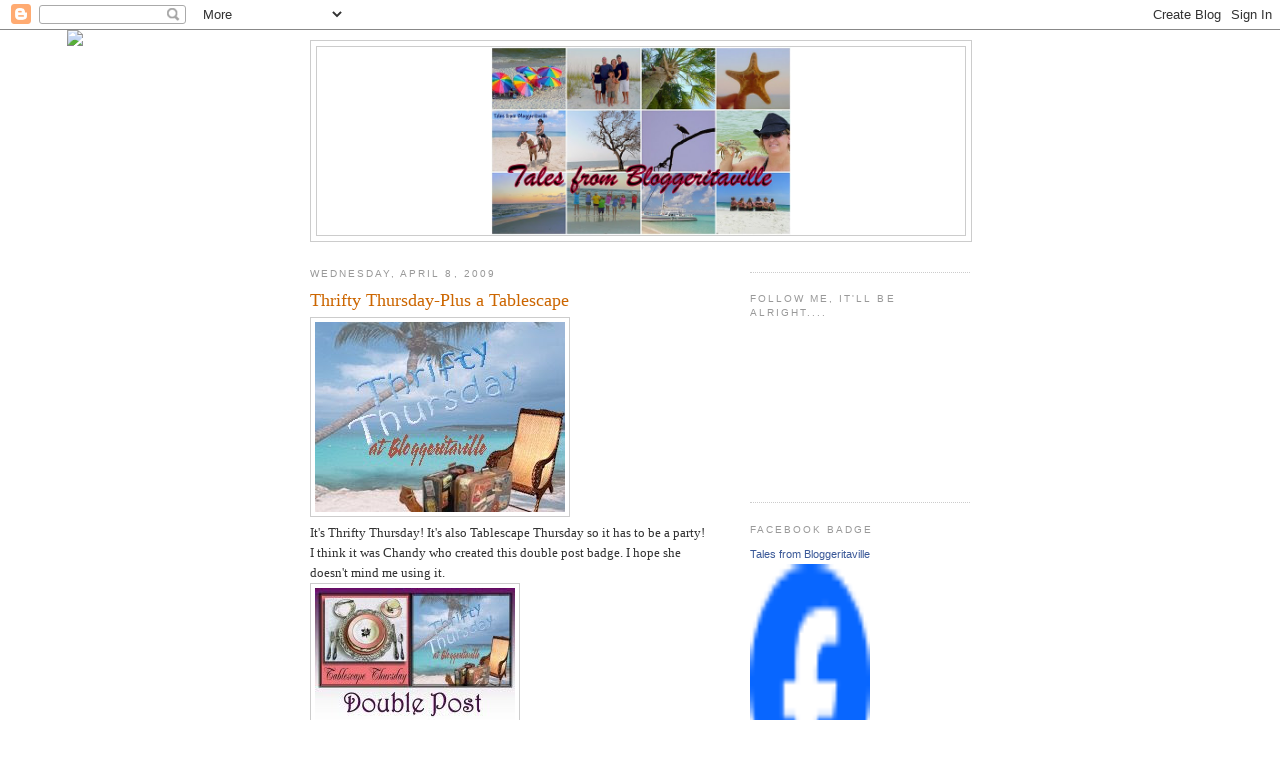

--- FILE ---
content_type: text/html; charset=UTF-8
request_url: https://lbratina.blogspot.com/2009/04/thrifty-thursday-plus-tablescape_08.html
body_size: 35125
content:
<!DOCTYPE html>
<html dir='ltr'>
<head>
<link href='https://www.blogger.com/static/v1/widgets/2944754296-widget_css_bundle.css' rel='stylesheet' type='text/css'/>
<meta content='text/html; charset=UTF-8' http-equiv='Content-Type'/>
<meta content='blogger' name='generator'/>
<link href='https://lbratina.blogspot.com/favicon.ico' rel='icon' type='image/x-icon'/>
<link href='http://lbratina.blogspot.com/2009/04/thrifty-thursday-plus-tablescape_08.html' rel='canonical'/>
<link rel="alternate" type="application/atom+xml" title="Tales from Bloggeritaville - Atom" href="https://lbratina.blogspot.com/feeds/posts/default" />
<link rel="alternate" type="application/rss+xml" title="Tales from Bloggeritaville - RSS" href="https://lbratina.blogspot.com/feeds/posts/default?alt=rss" />
<link rel="service.post" type="application/atom+xml" title="Tales from Bloggeritaville - Atom" href="https://www.blogger.com/feeds/4375221373059262847/posts/default" />

<link rel="alternate" type="application/atom+xml" title="Tales from Bloggeritaville - Atom" href="https://lbratina.blogspot.com/feeds/4759853659034315815/comments/default" />
<!--Can't find substitution for tag [blog.ieCssRetrofitLinks]-->
<link href='https://blogger.googleusercontent.com/img/b/R29vZ2xl/AVvXsEh-TVIgHv4JP7sf2sndoIHUxDSmD5ua-04oYlc_M23obFHqGJWFGUsZ3mdZfdR1pF0H0cZeec_qyVxsnd6ftA28TyMl3NuXUnhnN9bJejQW2P-RRXkGKkHObd4zEVXK1QJ8WcP16zrghSo/s400/thriftthursday.bmp' rel='image_src'/>
<meta content='http://lbratina.blogspot.com/2009/04/thrifty-thursday-plus-tablescape_08.html' property='og:url'/>
<meta content='Thrifty Thursday-Plus a Tablescape' property='og:title'/>
<meta content='It&#39;s Thrifty Thursday! It&#39;s also Tablescape  Thursday so it has to be a party! I think it was Chandy  who created this double post badge. I ...' property='og:description'/>
<meta content='https://blogger.googleusercontent.com/img/b/R29vZ2xl/AVvXsEh-TVIgHv4JP7sf2sndoIHUxDSmD5ua-04oYlc_M23obFHqGJWFGUsZ3mdZfdR1pF0H0cZeec_qyVxsnd6ftA28TyMl3NuXUnhnN9bJejQW2P-RRXkGKkHObd4zEVXK1QJ8WcP16zrghSo/w1200-h630-p-k-no-nu/thriftthursday.bmp' property='og:image'/>
<title>Tales from Bloggeritaville: Thrifty Thursday-Plus a Tablescape</title>
<style id='page-skin-1' type='text/css'><!--
/*
-----------------------------------------------
Blogger Template Style
Name:     Minima
Date:     26 Feb 2004
Updated by: Blogger Team
----------------------------------------------- */
/* Use this with templates/template-twocol.html */
body {
background:#ffffff;
margin:0;
color:#333333;
font:x-small Georgia Serif;
font-size/* */:/**/small;
font-size: /**/small;
text-align: center;
}
a:link {
color:#5588aa;
text-decoration:none;
}
a:visited {
color:#999999;
text-decoration:none;
}
a:hover {
color:#cc6600;
text-decoration:underline;
}
a img {
border-width:0;
}
/* Header
-----------------------------------------------
*/
#header-wrapper {
width:660px;
margin:0 auto 10px;
border:1px solid #cccccc;
}
#header-inner {
background-position: center;
margin-left: auto;
margin-right: auto;
}
#header {
margin: 5px;
border: 1px solid #cccccc;
text-align: center;
color:#666666;
}
#header h1 {
margin:5px 5px 0;
padding:15px 20px .25em;
line-height:1.2em;
text-transform:uppercase;
letter-spacing:.2em;
font: normal normal 200% Georgia, Serif;
}
#header a {
color:#666666;
text-decoration:none;
}
#header a:hover {
color:#666666;
}
#header .description {
margin:0 5px 5px;
padding:0 20px 15px;
max-width:700px;
text-transform:uppercase;
letter-spacing:.2em;
line-height: 1.4em;
font: normal normal 78% 'Trebuchet MS', Trebuchet, Arial, Verdana, Sans-serif;
color: #999999;
}
#header img {
margin-left: auto;
margin-right: auto;
}
/* Outer-Wrapper
----------------------------------------------- */
#outer-wrapper {
width: 660px;
margin:0 auto;
padding:10px;
text-align:left;
font: normal normal 100% Georgia, Serif;
}
#main-wrapper {
width: 410px;
float: left;
word-wrap: break-word; /* fix for long text breaking sidebar float in IE */
overflow: hidden;     /* fix for long non-text content breaking IE sidebar float */
}
#sidebar-wrapper {
width: 220px;
float: right;
word-wrap: break-word; /* fix for long text breaking sidebar float in IE */
overflow: hidden;      /* fix for long non-text content breaking IE sidebar float */
}
/* Headings
----------------------------------------------- */
h2 {
margin:1.5em 0 .75em;
font:normal normal 78% 'Trebuchet MS',Trebuchet,Arial,Verdana,Sans-serif;
line-height: 1.4em;
text-transform:uppercase;
letter-spacing:.2em;
color:#999999;
}
/* Posts
-----------------------------------------------
*/
h2.date-header {
margin:1.5em 0 .5em;
}
.post {
margin:.5em 0 1.5em;
border-bottom:1px dotted #cccccc;
padding-bottom:1.5em;
}
.post h3 {
margin:.25em 0 0;
padding:0 0 4px;
font-size:140%;
font-weight:normal;
line-height:1.4em;
color:#cc6600;
}
.post h3 a, .post h3 a:visited, .post h3 strong {
display:block;
text-decoration:none;
color:#cc6600;
font-weight:normal;
}
.post h3 strong, .post h3 a:hover {
color:#333333;
}
.post-body {
margin:0 0 .75em;
line-height:1.6em;
}
.post-body blockquote {
line-height:1.3em;
}
.post-footer {
margin: .75em 0;
color:#999999;
text-transform:uppercase;
letter-spacing:.1em;
font: normal normal 78% 'Trebuchet MS', Trebuchet, Arial, Verdana, Sans-serif;
line-height: 1.4em;
}
.comment-link {
margin-left:.6em;
}
.post img, table.tr-caption-container {
padding:4px;
border:1px solid #cccccc;
}
.tr-caption-container img {
border: none;
padding: 0;
}
.post blockquote {
margin:1em 20px;
}
.post blockquote p {
margin:.75em 0;
}
/* Comments
----------------------------------------------- */
#comments h4 {
margin:1em 0;
font-weight: bold;
line-height: 1.4em;
text-transform:uppercase;
letter-spacing:.2em;
color: #999999;
}
#comments-block {
margin:1em 0 1.5em;
line-height:1.6em;
}
#comments-block .comment-author {
margin:.5em 0;
}
#comments-block .comment-body {
margin:.25em 0 0;
}
#comments-block .comment-footer {
margin:-.25em 0 2em;
line-height: 1.4em;
text-transform:uppercase;
letter-spacing:.1em;
}
#comments-block .comment-body p {
margin:0 0 .75em;
}
.deleted-comment {
font-style:italic;
color:gray;
}
#blog-pager-newer-link {
float: left;
}
#blog-pager-older-link {
float: right;
}
#blog-pager {
text-align: center;
}
.feed-links {
clear: both;
line-height: 2.5em;
}
/* Sidebar Content
----------------------------------------------- */
.sidebar {
color: #666666;
line-height: 1.5em;
}
.sidebar ul {
list-style:none;
margin:0 0 0;
padding:0 0 0;
}
.sidebar li {
margin:0;
padding-top:0;
padding-right:0;
padding-bottom:.25em;
padding-left:15px;
text-indent:-15px;
line-height:1.5em;
}
.sidebar .widget, .main .widget {
border-bottom:1px dotted #cccccc;
margin:0 0 1.5em;
padding:0 0 1.5em;
}
.main .Blog {
border-bottom-width: 0;
}
/* Profile
----------------------------------------------- */
.profile-img {
float: left;
margin-top: 0;
margin-right: 5px;
margin-bottom: 5px;
margin-left: 0;
padding: 4px;
border: 1px solid #cccccc;
}
.profile-data {
margin:0;
text-transform:uppercase;
letter-spacing:.1em;
font: normal normal 78% 'Trebuchet MS', Trebuchet, Arial, Verdana, Sans-serif;
color: #999999;
font-weight: bold;
line-height: 1.6em;
}
.profile-datablock {
margin:.5em 0 .5em;
}
.profile-textblock {
margin: 0.5em 0;
line-height: 1.6em;
}
.profile-link {
font: normal normal 78% 'Trebuchet MS', Trebuchet, Arial, Verdana, Sans-serif;
text-transform: uppercase;
letter-spacing: .1em;
}
/* Footer
----------------------------------------------- */
#footer {
width:660px;
clear:both;
margin:0 auto;
padding-top:15px;
line-height: 1.6em;
text-transform:uppercase;
letter-spacing:.1em;
text-align: center;
}

--></style>
<link href='https://www.blogger.com/dyn-css/authorization.css?targetBlogID=4375221373059262847&amp;zx=fa218664-4131-4ade-8748-0f9a1f6b6bd5' media='none' onload='if(media!=&#39;all&#39;)media=&#39;all&#39;' rel='stylesheet'/><noscript><link href='https://www.blogger.com/dyn-css/authorization.css?targetBlogID=4375221373059262847&amp;zx=fa218664-4131-4ade-8748-0f9a1f6b6bd5' rel='stylesheet'/></noscript>
<meta name='google-adsense-platform-account' content='ca-host-pub-1556223355139109'/>
<meta name='google-adsense-platform-domain' content='blogspot.com'/>

</head>
<body>
<div class='navbar section' id='navbar'><div class='widget Navbar' data-version='1' id='Navbar1'><script type="text/javascript">
    function setAttributeOnload(object, attribute, val) {
      if(window.addEventListener) {
        window.addEventListener('load',
          function(){ object[attribute] = val; }, false);
      } else {
        window.attachEvent('onload', function(){ object[attribute] = val; });
      }
    }
  </script>
<div id="navbar-iframe-container"></div>
<script type="text/javascript" src="https://apis.google.com/js/platform.js"></script>
<script type="text/javascript">
      gapi.load("gapi.iframes:gapi.iframes.style.bubble", function() {
        if (gapi.iframes && gapi.iframes.getContext) {
          gapi.iframes.getContext().openChild({
              url: 'https://www.blogger.com/navbar/4375221373059262847?po\x3d4759853659034315815\x26origin\x3dhttps://lbratina.blogspot.com',
              where: document.getElementById("navbar-iframe-container"),
              id: "navbar-iframe"
          });
        }
      });
    </script><script type="text/javascript">
(function() {
var script = document.createElement('script');
script.type = 'text/javascript';
script.src = '//pagead2.googlesyndication.com/pagead/js/google_top_exp.js';
var head = document.getElementsByTagName('head')[0];
if (head) {
head.appendChild(script);
}})();
</script>
</div></div>
<div id='outer-wrapper'><div id='wrap2'>
<!-- skip links for text browsers -->
<span id='skiplinks' style='display:none;'>
<a href='#main'>skip to main </a> |
      <a href='#sidebar'>skip to sidebar</a>
</span>
<div id='header-wrapper'>
<div class='header section' id='header'><div class='widget Header' data-version='1' id='Header1'>
<div id='header-inner'>
<a href='https://lbratina.blogspot.com/' style='display: block'>
<img alt='Tales from Bloggeritaville' height='188px; ' id='Header1_headerimg' src='https://blogger.googleusercontent.com/img/b/R29vZ2xl/AVvXsEiqN5ZdOabyACtdvDOOx0djcsWsDnhdG8orKVruwVHRRRfzscR0W5Ee-Aoim-sVvj_TWELblDXuVhCICjSgDczUnu0LjQxV-d9WQG88BtrhiMO90UNzbJB7KV4IkqM7KKgv73cNXu1p5ro/s660/Blogbeacha.jpg' style='display: block' width='300px; '/>
</a>
</div>
</div></div>
</div>
<div id='content-wrapper'>
<div id='crosscol-wrapper' style='text-align:center'>
<div class='crosscol no-items section' id='crosscol'></div>
</div>
<div id='main-wrapper'>
<div class='main section' id='main'><div class='widget Blog' data-version='1' id='Blog1'>
<div class='blog-posts hfeed'>

          <div class="date-outer">
        
<h2 class='date-header'><span>Wednesday, April 8, 2009</span></h2>

          <div class="date-posts">
        
<div class='post-outer'>
<div class='post hentry uncustomized-post-template' itemprop='blogPost' itemscope='itemscope' itemtype='http://schema.org/BlogPosting'>
<meta content='https://blogger.googleusercontent.com/img/b/R29vZ2xl/AVvXsEh-TVIgHv4JP7sf2sndoIHUxDSmD5ua-04oYlc_M23obFHqGJWFGUsZ3mdZfdR1pF0H0cZeec_qyVxsnd6ftA28TyMl3NuXUnhnN9bJejQW2P-RRXkGKkHObd4zEVXK1QJ8WcP16zrghSo/s400/thriftthursday.bmp' itemprop='image_url'/>
<meta content='4375221373059262847' itemprop='blogId'/>
<meta content='4759853659034315815' itemprop='postId'/>
<a name='4759853659034315815'></a>
<h3 class='post-title entry-title' itemprop='name'>
Thrifty Thursday-Plus a Tablescape
</h3>
<div class='post-header'>
<div class='post-header-line-1'></div>
</div>
<div class='post-body entry-content' id='post-body-4759853659034315815' itemprop='description articleBody'>
<a href="https://blogger.googleusercontent.com/img/b/R29vZ2xl/AVvXsEh-TVIgHv4JP7sf2sndoIHUxDSmD5ua-04oYlc_M23obFHqGJWFGUsZ3mdZfdR1pF0H0cZeec_qyVxsnd6ftA28TyMl3NuXUnhnN9bJejQW2P-RRXkGKkHObd4zEVXK1QJ8WcP16zrghSo/s1600-h/thriftthursday.bmp"><img alt="" border="0" id="BLOGGER_PHOTO_ID_5322492869791807474" src="https://blogger.googleusercontent.com/img/b/R29vZ2xl/AVvXsEh-TVIgHv4JP7sf2sndoIHUxDSmD5ua-04oYlc_M23obFHqGJWFGUsZ3mdZfdR1pF0H0cZeec_qyVxsnd6ftA28TyMl3NuXUnhnN9bJejQW2P-RRXkGKkHObd4zEVXK1QJ8WcP16zrghSo/s400/thriftthursday.bmp" style="WIDTH: 250px; CURSOR: hand; HEIGHT: 190px" /></a><br /><div><div>It's Thrifty Thursday! It's also <span class="blsp-spelling-error" id="SPELLING_ERROR_0"><span class="blsp-spelling-error" id="SPELLING_ERROR_0">Tablescape</span></span> Thursday so it has to be a party! </div><div>I think it was <span class="blsp-spelling-error" id="SPELLING_ERROR_1"><span class="blsp-spelling-error" id="SPELLING_ERROR_1">Chandy</span></span> who created this double post badge. I hope she <span class="blsp-spelling-corrected" id="SPELLING_ERROR_2">doesn't</span> mind me using it.</div><div><a href="https://blogger.googleusercontent.com/img/b/R29vZ2xl/AVvXsEg4Lqufx2NX09eJ7-jRGkXARZ389EyR4gVQMlsEs2qPTjuMxAxo_47Fq94_LtrjcWRDOFIyjgYsrYPm4CKvUhVLagRvZ65lr6Zkhio7M7M6KZZ-wFtBynMzUTt62NNrOwyywlpmii8fEj4/s1600-h/DoublePostTTTT.jpg"><img alt="" border="0" id="BLOGGER_PHOTO_ID_5322492559626561922" src="https://blogger.googleusercontent.com/img/b/R29vZ2xl/AVvXsEg4Lqufx2NX09eJ7-jRGkXARZ389EyR4gVQMlsEs2qPTjuMxAxo_47Fq94_LtrjcWRDOFIyjgYsrYPm4CKvUhVLagRvZ65lr6Zkhio7M7M6KZZ-wFtBynMzUTt62NNrOwyywlpmii8fEj4/s400/DoublePostTTTT.jpg" style="WIDTH: 200px; CURSOR: hand; HEIGHT: 134px" /></a></div><div></div><div><span class="blsp-spelling-error" id="SPELLING_ERROR_3"><span class="blsp-spelling-error" id="SPELLING_ERROR_2">Tablescape</span></span> Thursday is hosted by the ever gracious and lovely<a href="http://betweennapsontheporch.blogspot.com/"> Susan of Between Naps on the Porch</a>.<br /><em>If you are participating in Thrifty Thursday, be sure to grab yourself a Thrifty Thursday button and let's get started! For those that don't know, Thrifty Thursday is a show and tell of sorts. It is time for you to showcase your thrifty find. It can be an old find or a new one. It might be something that you found at a thrift store, a consignment store, flea market, garage/yard sale, <span class="blsp-spelling-corrected" id="SPELLING_ERROR_4">dumpster</span> diving, or an antique store. It's it was a thrifty find, then it meets the requirements.<br />I am not picky. It can be a great pair of boots &amp; a killer vintage dress, jewelry, home decor, even fishing lures. It is your thrifty find. Tell me about it. Where did you find it? What is it? What do you plan to do with it or how do you plan to use it in your home? Do you want to sell it? Thrifty Thursday's are about the thrill of the hunt...and the treasure you found. So....do show and tell! </em><br /><br />Thanks for stopping by! Let's get to it!<br />I went to the thrift store today and found quite a few items. I wanted to <span class="blsp-spelling-corrected" id="SPELLING_ERROR_5">share</span> one of those with you today. Today my thrifty find is this red painted tray. I love the colors in it!<br /><a href="https://blogger.googleusercontent.com/img/b/R29vZ2xl/AVvXsEjw55rIEd5-UTSJJrNbWLGPjUZi9CS3WK5SWWrtOXsfMRbJmmg-ewOydSHZ58LbJ_MFjQekYTXqdLBUlkyLWo9FbiW7jUL98bOJkbnAMmdsgxuFq6KUnyuIoUUAehMcXD5ST6b3Oo_XDAQ/s1600-h/a1354.jpg"><img alt="" border="0" id="BLOGGER_PHOTO_ID_5322490693766970642" src="https://blogger.googleusercontent.com/img/b/R29vZ2xl/AVvXsEjw55rIEd5-UTSJJrNbWLGPjUZi9CS3WK5SWWrtOXsfMRbJmmg-ewOydSHZ58LbJ_MFjQekYTXqdLBUlkyLWo9FbiW7jUL98bOJkbnAMmdsgxuFq6KUnyuIoUUAehMcXD5ST6b3Oo_XDAQ/s320/a1354.jpg" style="WIDTH: 167px; CURSOR: hand; HEIGHT: 117px" /></a><br />Currently I have it in a plate rack in my kitchen. I haven't really decided what I will do with it.<br />I am sick, sick, sick because I let a queen size iron bed get away. It was priced at $75.00 and I wanted to consult Big Daddy before I purchased it. I could not get in touch with him and assumed he would deny the purchase. I walked away. People closed in like vultures. Shortly after, Big Daddy returned my call and said, "Sure". But alas it was to late. It got away. Goes to show, get it if you like it...because it will be gone if you change your mind! </div><div><span class="blsp-spelling-error" id="SPELLING_ERROR_6"><span class="blsp-spelling-error" id="SPELLING_ERROR_3">Ok</span></span>, lets not discuss anymore. Makes me irritable at myself.</div><br /><div><br /></div><div>My <span class="blsp-spelling-error" id="SPELLING_ERROR_7"><span class="blsp-spelling-error" id="SPELLING_ERROR_4">tablescape</span></span> for today is not one that I can take credit for. I wanted to actually do this <span class="blsp-spelling-error" id="SPELLING_ERROR_8"><span class="blsp-spelling-error" id="SPELLING_ERROR_5">tablescape</span></span> but I have not had a chance to. I plan to and will share it with you when I do. But, dear friends....here is my inspiration photos. <span class="blsp-spelling-corrected" id="SPELLING_ERROR_9">Courtesy</span> of Country Living Magazine.<br />A picnic to me is a newly <span class="blsp-spelling-error" id="SPELLING_ERROR_10">mowed</span> field gilded by the sun, a big blue sky, fresh air, and close friends and family. A day talking, eating, and just having fun together makes for lifelong memories.<br />For a picnic, you need to find the perfect spot. Be it under a tree, by a brook, or in a field. Something to set the mood for fun and relaxation. You will also need something to sit on. A picnic table, <span class="blsp-spelling-corrected" id="SPELLING_ERROR_11">hay bales</span>, or some quilts will suffice.<br /><a href="https://blogger.googleusercontent.com/img/b/R29vZ2xl/AVvXsEgCl4pGAVilvXWTtUIgvo21wTy63s33xweGSxmgz4elHaU-eAibBI9SQynkfDmOBJ82htJlmILxg6OnrgKuGwK3nBAkmS_EJGyC592Geojo_T5VboPrSZf-HJsDqWn34dRPUjG5XaL_474/s1600-h/hay-bale-ENTERT0307-de.jpg"><img alt="" border="0" id="BLOGGER_PHOTO_ID_5322484636737871634" src="https://blogger.googleusercontent.com/img/b/R29vZ2xl/AVvXsEgCl4pGAVilvXWTtUIgvo21wTy63s33xweGSxmgz4elHaU-eAibBI9SQynkfDmOBJ82htJlmILxg6OnrgKuGwK3nBAkmS_EJGyC592Geojo_T5VboPrSZf-HJsDqWn34dRPUjG5XaL_474/s320/hay-bale-ENTERT0307-de.jpg" style="WIDTH: 250px; CURSOR: hand; HEIGHT: 320px" /></a><br />Set the table using Fresh flowers. I always like to go on a walk with my children to find the perfect bouquet. We come back and put it in a big mason jar as our centerpiece.<br /><a href="https://blogger.googleusercontent.com/img/b/R29vZ2xl/AVvXsEgolP3abYwIXPgrxTwANBlWwkTUA2mpjQYjGFIgCBElqJWmmyuVryyvdoR74eJkLzkkxSIZrsIRRxGrJ5dkJQzRi0KAq40ZwDg5arrDBEORXcFkgbGEVIMbs6BXiEri9OUALo-xE2q-Kf0/s1600-h/prairie-party-table-setting-ENTERT0307-de.jpg"><img alt="" border="0" id="BLOGGER_PHOTO_ID_5322484640625965842" src="https://blogger.googleusercontent.com/img/b/R29vZ2xl/AVvXsEgolP3abYwIXPgrxTwANBlWwkTUA2mpjQYjGFIgCBElqJWmmyuVryyvdoR74eJkLzkkxSIZrsIRRxGrJ5dkJQzRi0KAq40ZwDg5arrDBEORXcFkgbGEVIMbs6BXiEri9OUALo-xE2q-Kf0/s320/prairie-party-table-setting-ENTERT0307-de.jpg" style="WIDTH: 250px; CURSOR: hand; HEIGHT: 320px" /></a><br />Fill a bucket with lentils. They double as decoration and a way to hold utensils. You can also use beans, cranberries, corn kernels, kidney beans, split peas, or whatever is available locally.<br /><a href="https://blogger.googleusercontent.com/img/b/R29vZ2xl/AVvXsEjdNw-w4AEFBI3tMGVfvripyVvDUIP1585OBeSLbLFjzoaCRmRnHZRJeeaThvH9EicKM6ebLqlMpXkfYZObgGj1w5P5TVrYjwvqriiyvSNnoFCnGoyDpogI6MiYjQUoLZJKz86cwkL7nAI/s1600-h/utensils-lentils-bucket-ENTERT0307-de.jpg"><img alt="" border="0" id="BLOGGER_PHOTO_ID_5322484637787035938" src="https://blogger.googleusercontent.com/img/b/R29vZ2xl/AVvXsEjdNw-w4AEFBI3tMGVfvripyVvDUIP1585OBeSLbLFjzoaCRmRnHZRJeeaThvH9EicKM6ebLqlMpXkfYZObgGj1w5P5TVrYjwvqriiyvSNnoFCnGoyDpogI6MiYjQUoLZJKz86cwkL7nAI/s320/utensils-lentils-bucket-ENTERT0307-de.jpg" style="WIDTH: 250px; CURSOR: hand; HEIGHT: 320px" /></a><br />Serve lunches in vintage <span class="blsp-spelling-error" id="SPELLING_ERROR_12"><span class="blsp-spelling-error" id="SPELLING_ERROR_6">yellowware</span></span> and other new bowls that guests could keep as party favors; the burlap lining kept the bowls clean. The foods are presented as individual gifts -- a pita sandwich wrapped in waxed paper, a vellum bag filled with crackers, a jelly jar filled with Lentil and Couscous Salad with Mint, a tiny cake that was baked in a Jell-O mold, and a fresh, local grown apple.</div><div><a href="https://blogger.googleusercontent.com/img/b/R29vZ2xl/AVvXsEgHcRnbkPIOrderlUshX7t9KPdGDOLsxRupqEoqFV7XR2vDyCoO3PrmJFgMiy8osbHW6MI8x9ENQKptj3F0BzCFnBvbBQPYIFp9ZFRR1UjOME3YB7Osl4xq81Rl897QGqnq8Jo1-oB92ac/s1600-h/picnic-lunch-ENTERT0307-de.jpg"><img alt="" border="0" id="BLOGGER_PHOTO_ID_5322484640678728082" src="https://blogger.googleusercontent.com/img/b/R29vZ2xl/AVvXsEgHcRnbkPIOrderlUshX7t9KPdGDOLsxRupqEoqFV7XR2vDyCoO3PrmJFgMiy8osbHW6MI8x9ENQKptj3F0BzCFnBvbBQPYIFp9ZFRR1UjOME3YB7Osl4xq81Rl897QGqnq8Jo1-oB92ac/s320/picnic-lunch-ENTERT0307-de.jpg" style="WIDTH: 250px; CURSOR: hand; HEIGHT: 320px" /></a> </div><div>Be sure to stop by my recipe blog, <a href="http://leigh-platesplaces.blogspot.com/2009/04/picnic-fare-for-foodie-friday.html">Plates and Places to see all of the picnic recipes </a>that will be posted for Foodie Friday.<br />And that, is my Thrifty Thursday post. </div><div><br />Thanks for stopping by. I hope you will play along. If so be sure to register with Mr. <span class="blsp-spelling-error" id="SPELLING_ERROR_13"><span class="blsp-spelling-error" id="SPELLING_ERROR_7">Linky</span>.</span> </div><div></div><div><strong><span style="font-size:180%;">Please be certain to go and visit the other Thrifty Thursday contestants.</span></strong></div><br /><div><br />MR <span class="blsp-spelling-error" id="SPELLING_ERROR_14"><span class="blsp-spelling-error" id="SPELLING_ERROR_8">LINKY</span></span>:</div><div><br />1. <a href="http://keethastuff.blogspot.com/2009/04/thrifty-thursday-for-real.html" rel="nofollow" target="_blank">Indiana <span class="blsp-spelling-error" id="SPELLING_ERROR_9">Keetha</span></a> <a href="http://www.blenza.com/linkies/adlink.php?postid=08Apr2009&amp;entrid=1464596" rel="nofollow" target="_blank"></a></div><div>2. <a href="http://myjoyfulhome.blogspot.com/2009/04/thrifty-thursday.html" rel="nofollow" target="_blank">http://myjoyfulhome.blogspot.com/2009/04/thrifty-thursday.html</a> <a href="http://www.blenza.com/linkies/adlink.php?postid=08Apr2009&amp;entrid=1464646" rel="nofollow" target="_blank"></a></div><div>3. <a href="http://www.dustbunnyhostage.com/2009/03/thrifty-thursday.html" rel="nofollow" target="_blank">Jen the Dust Bunny Hostage</a> <a href="http://www.blenza.com/linkies/adlink.php?postid=08Apr2009&amp;entrid=1464651" rel="nofollow" target="_blank"></a></div><div>4. <a href="http://www.dustbunnyhostage.com/2009/04/thrifty-thursday.html" rel="nofollow" target="_blank">Jen <span class="blsp-spelling-error" id="SPELLING_ERROR_10">DBH</span> link corrected</a> <a href="http://www.blenza.com/linkies/adlink.php?postid=08Apr2009&amp;entrid=1464665" rel="nofollow" target="_blank"></a><br />5. <a href="http://ttelroc.blogspot.com/2009/04/old-tile-new-style.html" rel="nofollow" target="_blank">Kristin -The Goat (Old Tile, New Style)</a> </div><div><a href="http://www.blenza.com/linkies/adlink.php?postid=08Apr2009&amp;entrid=1464701" rel="nofollow" target="_blank"></a>6. <a href="http://abeachcottage.typepad.com/my_weblog/" rel="nofollow" target="_blank">Sarah ~ A Beach Cottage</a> </div><div><a href="http://www.blenza.com/linkies/adlink.php?postid=08Apr2009&amp;entrid=1464791" rel="nofollow" target="_blank"></a>7. <a href="http://whatnowtablescapes.blogspot.com/2009/04/modern-carolyn.html" rel="nofollow" target="_blank"><span class="blsp-spelling-error" id="SPELLING_ERROR_11">Chandy</span></a> <a href="http://www.blenza.com/linkies/adlink.php?postid=08Apr2009&amp;entrid=1464809" rel="nofollow" target="_blank"></a></div><div>8. <a href="http://www.lazymoms.com/" rel="nofollow" target="_blank">Lazy Mom Leslie</a> <a href="http://www.blenza.com/linkies/adlink.php?postid=08Apr2009&amp;entrid=1465511" rel="nofollow" target="_blank"></a><br />9. <a href="http://ann-jamesaskeltonyahoocom.blogspot.com/" rel="nofollow" target="_blank">ANN</a> <a href="http://www.blenza.com/linkies/adlink.php?postid=08Apr2009&amp;entrid=1465693" rel="nofollow" target="_blank"></a></div><div>10. <a href="http://theamericanhomemaker.blogspot.com/2009/04/easter-tablescape.html" rel="nofollow" target="_blank">The American Homemaker</a> <a href="http://www.blenza.com/linkies/adlink.php?postid=08Apr2009&amp;entrid=1465809" rel="nofollow" target="_blank"></a></div><div>11. <a href="http://casapetrie.com/blog/?p=510" rel="nofollow" target="_blank">Mrs. <span class="blsp-spelling-error" id="SPELLING_ERROR_12">Petrie</span> @ <span class="blsp-spelling-error" id="SPELLING_ERROR_13">Casa</span> <span class="blsp-spelling-error" id="SPELLING_ERROR_14">Petrie</span></a> <a href="http://www.blenza.com/linkies/adlink.php?postid=08Apr2009&amp;entrid=1465847" rel="nofollow" target="_blank"></a></div><div>12. <a href="http://songbirdtiff.blogspot.com/2009/04/good-stuff-b-52s.html" rel="nofollow" target="_blank">songbirdtiff</a> <a href="http://www.blenza.com/linkies/adlink.php?postid=08Apr2009&amp;entrid=1466199" rel="nofollow" target="_blank"></a></div><div>13. <a href="http://morethanahouse.blogspot.com/2009/04/thrift-store-thursday_09.html" rel="nofollow" target="_blank">http://morethanahouse.blogspot.com/2009/04/thrift-store-thursday_09.html</a> <a href="http://www.blenza.com/linkies/adlink.php?postid=08Apr2009&amp;entrid=1466348" rel="nofollow" target="_blank"></a></div><div>14. <a href="http://marieannesmissives.blogspot.com/2009/04/thrifty-tablescape-thursday.html" rel="nofollow" target="_blank">Marie Anne</a> <a href="http://www.blenza.com/linkies/adlink.php?postid=08Apr2009&amp;entrid=1466376" rel="nofollow" target="_blank"></a></div><div>15. <a href="http://cass-thatoldhouse.blogspot.com/2009/04/thrift-shop-find-small-but-mine-own.html" rel="nofollow" target="_blank">Cass at That Old House </a></div><div><a href="http://www.blenza.com/linkies/adlink.php?postid=08Apr2009&amp;entrid=1466841" rel="nofollow" target="_blank">16. </a><a href="http://lindanjake.blogspot.com/" rel="nofollow" target="_blank">Linda</a><a href="http://www.blenza.com/linkies/adlink.php?postid=08Apr2009&amp;entrid=1466841" rel="nofollow" target="_blank"> </a><a href="http://www.blenza.com/linkies/adlink.php?postid=08Apr2009&amp;entrid=1467088" rel="nofollow" target="_blank"></a></div><div>17. <a href="http://www.reinventedkb.com/2009/04/ten-best-garage-sale-and-thrift-store.html" rel="nofollow" target="_blank">Kimm @ Reinvented</a> </div><div>18. Your next!<br /><a href="http://www.blenza.com/linkies/links.php?owner=leighbra&amp;postid=08Apr2009" target="_blank"><img border="0" src="https://lh3.googleusercontent.com/blogger_img_proxy/AEn0k_uaWwOcVivf1YZMwKvuILZ_l7EeQnvtvLU6_u1ldjyssyKmrUbKLM1gv4mBv7OB0G2ZlfnbKVsnTRrsiYc6eJYZk-19Lb8XoPtaDQe7xY4tRFEPcbzjHeQRt9I-tWj4x1FvEtjxChSMVMvxCRA=s0-d"></a> </div></div>
<div style='clear: both;'></div>
</div>
<div class='post-footer'>
<div class='post-footer-line post-footer-line-1'>
<span class='post-author vcard'>
Posted by
<span class='fn' itemprop='author' itemscope='itemscope' itemtype='http://schema.org/Person'>
<meta content='https://www.blogger.com/profile/01501269563354107349' itemprop='url'/>
<a class='g-profile' href='https://www.blogger.com/profile/01501269563354107349' rel='author' title='author profile'>
<span itemprop='name'>Leigh of Tales from Bloggeritaville</span>
</a>
</span>
</span>
<span class='post-timestamp'>
at
<meta content='http://lbratina.blogspot.com/2009/04/thrifty-thursday-plus-tablescape_08.html' itemprop='url'/>
<a class='timestamp-link' href='https://lbratina.blogspot.com/2009/04/thrifty-thursday-plus-tablescape_08.html' rel='bookmark' title='permanent link'><abbr class='published' itemprop='datePublished' title='2009-04-08T19:36:00-05:00'>Wednesday, April 08, 2009</abbr></a>
</span>
<span class='post-comment-link'>
</span>
<span class='post-icons'>
<span class='item-action'>
<a href='https://www.blogger.com/email-post/4375221373059262847/4759853659034315815' title='Email Post'>
<img alt='' class='icon-action' height='13' src='https://resources.blogblog.com/img/icon18_email.gif' width='18'/>
</a>
</span>
<span class='item-control blog-admin pid-1159229306'>
<a href='https://www.blogger.com/post-edit.g?blogID=4375221373059262847&postID=4759853659034315815&from=pencil' title='Edit Post'>
<img alt='' class='icon-action' height='18' src='https://resources.blogblog.com/img/icon18_edit_allbkg.gif' width='18'/>
</a>
</span>
</span>
<div class='post-share-buttons goog-inline-block'>
</div>
</div>
<div class='post-footer-line post-footer-line-2'>
<span class='post-labels'>
Labels:
<a href='https://lbratina.blogspot.com/search/label/tablescape' rel='tag'>tablescape</a>,
<a href='https://lbratina.blogspot.com/search/label/thrifty%20thursday' rel='tag'>thrifty thursday</a>
</span>
</div>
<div class='post-footer-line post-footer-line-3'>
<span class='post-location'>
</span>
</div>
</div>
</div>
<div class='comments' id='comments'>
<a name='comments'></a>
<h4>33 comments:</h4>
<div id='Blog1_comments-block-wrapper'>
<dl class='avatar-comment-indent' id='comments-block'>
<dt class='comment-author ' id='c3722566437533738153'>
<a name='c3722566437533738153'></a>
<div class="avatar-image-container vcard"><span dir="ltr"><a href="https://www.blogger.com/profile/06289456727508305342" target="" rel="nofollow" onclick="" class="avatar-hovercard" id="av-3722566437533738153-06289456727508305342"><img src="https://resources.blogblog.com/img/blank.gif" width="35" height="35" class="delayLoad" style="display: none;" longdesc="//blogger.googleusercontent.com/img/b/R29vZ2xl/AVvXsEhvxYQ0RuTo3hU4m0NdjSrnbcd87QTgUwxxf_NxV3GsviNv5NGxr1qVle33MKEPZGyoszKUijMcGcvKc8dk9XpUXxDUcEqHerj6o2-sgg-_ZsnAgeGN4WW66zxhuowykA/s45-c/*" alt="" title="Mari">

<noscript><img src="//blogger.googleusercontent.com/img/b/R29vZ2xl/AVvXsEhvxYQ0RuTo3hU4m0NdjSrnbcd87QTgUwxxf_NxV3GsviNv5NGxr1qVle33MKEPZGyoszKUijMcGcvKc8dk9XpUXxDUcEqHerj6o2-sgg-_ZsnAgeGN4WW66zxhuowykA/s45-c/*" width="35" height="35" class="photo" alt=""></noscript></a></span></div>
<a href='https://www.blogger.com/profile/06289456727508305342' rel='nofollow'>Mari</a>
said...
</dt>
<dd class='comment-body' id='Blog1_cmt-3722566437533738153'>
<p>
Your tablescape is great! And I'm bummed for you about the deal that got away!~
</p>
</dd>
<dd class='comment-footer'>
<span class='comment-timestamp'>
<a href='https://lbratina.blogspot.com/2009/04/thrifty-thursday-plus-tablescape_08.html?showComment=1239239820000#c3722566437533738153' title='comment permalink'>
April 8, 2009 at 8:17&#8239;PM
</a>
<span class='item-control blog-admin pid-500568600'>
<a class='comment-delete' href='https://www.blogger.com/comment/delete/4375221373059262847/3722566437533738153' title='Delete Comment'>
<img src='https://resources.blogblog.com/img/icon_delete13.gif'/>
</a>
</span>
</span>
</dd>
<dt class='comment-author ' id='c3784364197856634257'>
<a name='c3784364197856634257'></a>
<div class="avatar-image-container vcard"><span dir="ltr"><a href="https://www.blogger.com/profile/02749986838867446338" target="" rel="nofollow" onclick="" class="avatar-hovercard" id="av-3784364197856634257-02749986838867446338"><img src="https://resources.blogblog.com/img/blank.gif" width="35" height="35" class="delayLoad" style="display: none;" longdesc="//4.bp.blogspot.com/_-93uKR4hv4E/SahKoKPReZI/AAAAAAAAAcQ/x-D2P0SHmFE/S45-s35/SEC%2BTournament%2B004.jpg" alt="" title="KBeau">

<noscript><img src="//4.bp.blogspot.com/_-93uKR4hv4E/SahKoKPReZI/AAAAAAAAAcQ/x-D2P0SHmFE/S45-s35/SEC%2BTournament%2B004.jpg" width="35" height="35" class="photo" alt=""></noscript></a></span></div>
<a href='https://www.blogger.com/profile/02749986838867446338' rel='nofollow'>KBeau</a>
said...
</dt>
<dd class='comment-body' id='Blog1_cmt-3784364197856634257'>
<p>
So where did you go to find that gorgeous red tole tray?  I love it.
</p>
</dd>
<dd class='comment-footer'>
<span class='comment-timestamp'>
<a href='https://lbratina.blogspot.com/2009/04/thrifty-thursday-plus-tablescape_08.html?showComment=1239240480000#c3784364197856634257' title='comment permalink'>
April 8, 2009 at 8:28&#8239;PM
</a>
<span class='item-control blog-admin pid-1600835552'>
<a class='comment-delete' href='https://www.blogger.com/comment/delete/4375221373059262847/3784364197856634257' title='Delete Comment'>
<img src='https://resources.blogblog.com/img/icon_delete13.gif'/>
</a>
</span>
</span>
</dd>
<dt class='comment-author ' id='c3997848997044474914'>
<a name='c3997848997044474914'></a>
<div class="avatar-image-container vcard"><span dir="ltr"><a href="https://www.blogger.com/profile/15323768335143979148" target="" rel="nofollow" onclick="" class="avatar-hovercard" id="av-3997848997044474914-15323768335143979148"><img src="https://resources.blogblog.com/img/blank.gif" width="35" height="35" class="delayLoad" style="display: none;" longdesc="//blogger.googleusercontent.com/img/b/R29vZ2xl/AVvXsEh0fHT7Y7tLYLrqroaulgOjGgD5OMoNrBDkMjAn_SH2e4w_JbsXVMuDNpWDZt_SE8n5RZk8o558TcBdkxi-ez9lacDvR2PBkpuTZlEadmzCkCKRJ_lvxQkFNgmlitiKY2g/s45-c/*" alt="" title="Kathleen">

<noscript><img src="//blogger.googleusercontent.com/img/b/R29vZ2xl/AVvXsEh0fHT7Y7tLYLrqroaulgOjGgD5OMoNrBDkMjAn_SH2e4w_JbsXVMuDNpWDZt_SE8n5RZk8o558TcBdkxi-ez9lacDvR2PBkpuTZlEadmzCkCKRJ_lvxQkFNgmlitiKY2g/s45-c/*" width="35" height="35" class="photo" alt=""></noscript></a></span></div>
<a href='https://www.blogger.com/profile/15323768335143979148' rel='nofollow'>Kathleen</a>
said...
</dt>
<dd class='comment-body' id='Blog1_cmt-3997848997044474914'>
<p>
Love your tray...I will have to remember thrifty Thursday next week...I hope!<BR/>Happy Easter!
</p>
</dd>
<dd class='comment-footer'>
<span class='comment-timestamp'>
<a href='https://lbratina.blogspot.com/2009/04/thrifty-thursday-plus-tablescape_08.html?showComment=1239247260000#c3997848997044474914' title='comment permalink'>
April 8, 2009 at 10:21&#8239;PM
</a>
<span class='item-control blog-admin pid-958461954'>
<a class='comment-delete' href='https://www.blogger.com/comment/delete/4375221373059262847/3997848997044474914' title='Delete Comment'>
<img src='https://resources.blogblog.com/img/icon_delete13.gif'/>
</a>
</span>
</span>
</dd>
<dt class='comment-author ' id='c3139108288968959102'>
<a name='c3139108288968959102'></a>
<div class="avatar-image-container avatar-stock"><span dir="ltr"><a href="https://www.blogger.com/profile/04747371887761333128" target="" rel="nofollow" onclick="" class="avatar-hovercard" id="av-3139108288968959102-04747371887761333128"><img src="//www.blogger.com/img/blogger_logo_round_35.png" width="35" height="35" alt="" title="susan">

</a></span></div>
<a href='https://www.blogger.com/profile/04747371887761333128' rel='nofollow'>susan</a>
said...
</dt>
<dd class='comment-body' id='Blog1_cmt-3139108288968959102'>
<p>
Utensils in the bucket of beans is such a good idea! Put Big Daddy on speed dial!!  Happy Ester!
</p>
</dd>
<dd class='comment-footer'>
<span class='comment-timestamp'>
<a href='https://lbratina.blogspot.com/2009/04/thrifty-thursday-plus-tablescape_08.html?showComment=1239248940000#c3139108288968959102' title='comment permalink'>
April 8, 2009 at 10:49&#8239;PM
</a>
<span class='item-control blog-admin pid-1567034481'>
<a class='comment-delete' href='https://www.blogger.com/comment/delete/4375221373059262847/3139108288968959102' title='Delete Comment'>
<img src='https://resources.blogblog.com/img/icon_delete13.gif'/>
</a>
</span>
</span>
</dd>
<dt class='comment-author ' id='c40608691332248366'>
<a name='c40608691332248366'></a>
<div class="avatar-image-container avatar-stock"><span dir="ltr"><a href="https://www.blogger.com/profile/16613738828940204803" target="" rel="nofollow" onclick="" class="avatar-hovercard" id="av-40608691332248366-16613738828940204803"><img src="//www.blogger.com/img/blogger_logo_round_35.png" width="35" height="35" alt="" title="Unknown">

</a></span></div>
<a href='https://www.blogger.com/profile/16613738828940204803' rel='nofollow'>Unknown</a>
said...
</dt>
<dd class='comment-body' id='Blog1_cmt-40608691332248366'>
<p>
I love your finds! I posted mine on my blog.<BR/><BR/>Sheryl
</p>
</dd>
<dd class='comment-footer'>
<span class='comment-timestamp'>
<a href='https://lbratina.blogspot.com/2009/04/thrifty-thursday-plus-tablescape_08.html?showComment=1239250860000#c40608691332248366' title='comment permalink'>
April 8, 2009 at 11:21&#8239;PM
</a>
<span class='item-control blog-admin pid-904805289'>
<a class='comment-delete' href='https://www.blogger.com/comment/delete/4375221373059262847/40608691332248366' title='Delete Comment'>
<img src='https://resources.blogblog.com/img/icon_delete13.gif'/>
</a>
</span>
</span>
</dd>
<dt class='comment-author ' id='c3075874692375529425'>
<a name='c3075874692375529425'></a>
<div class="avatar-image-container vcard"><span dir="ltr"><a href="https://www.blogger.com/profile/08547226679311827501" target="" rel="nofollow" onclick="" class="avatar-hovercard" id="av-3075874692375529425-08547226679311827501"><img src="https://resources.blogblog.com/img/blank.gif" width="35" height="35" class="delayLoad" style="display: none;" longdesc="//blogger.googleusercontent.com/img/b/R29vZ2xl/AVvXsEhhArF52Lh8uBPvUfdhmZbhf8_BLejxUObi8hrqJ-MyMOCnvwwToQ3Sv9TSA402hUzGKJj7NOaMVVU-WC-M4Hicw0rChFnw8cyK25ME0mhX9y65wXa2eEzXGQ5Pow7bYCg/s45-c/DSC00229.JPG" alt="" title="j">

<noscript><img src="//blogger.googleusercontent.com/img/b/R29vZ2xl/AVvXsEhhArF52Lh8uBPvUfdhmZbhf8_BLejxUObi8hrqJ-MyMOCnvwwToQ3Sv9TSA402hUzGKJj7NOaMVVU-WC-M4Hicw0rChFnw8cyK25ME0mhX9y65wXa2eEzXGQ5Pow7bYCg/s45-c/DSC00229.JPG" width="35" height="35" class="photo" alt=""></noscript></a></span></div>
<a href='https://www.blogger.com/profile/08547226679311827501' rel='nofollow'>j</a>
said...
</dt>
<dd class='comment-body' id='Blog1_cmt-3075874692375529425'>
<p>
Of course  you know I love that tray!  It is gorgeous!!
</p>
</dd>
<dd class='comment-footer'>
<span class='comment-timestamp'>
<a href='https://lbratina.blogspot.com/2009/04/thrifty-thursday-plus-tablescape_08.html?showComment=1239250860001#c3075874692375529425' title='comment permalink'>
April 8, 2009 at 11:21&#8239;PM
</a>
<span class='item-control blog-admin pid-1259858938'>
<a class='comment-delete' href='https://www.blogger.com/comment/delete/4375221373059262847/3075874692375529425' title='Delete Comment'>
<img src='https://resources.blogblog.com/img/icon_delete13.gif'/>
</a>
</span>
</span>
</dd>
<dt class='comment-author ' id='c5763802684932833788'>
<a name='c5763802684932833788'></a>
<div class="avatar-image-container vcard"><span dir="ltr"><a href="https://www.blogger.com/profile/13730379879622818409" target="" rel="nofollow" onclick="" class="avatar-hovercard" id="av-5763802684932833788-13730379879622818409"><img src="https://resources.blogblog.com/img/blank.gif" width="35" height="35" class="delayLoad" style="display: none;" longdesc="//blogger.googleusercontent.com/img/b/R29vZ2xl/AVvXsEgfEVoQgj5MRI4JkXxCbphifWPPzcJJGoYXe041LOukhNvywYQ9io12MyPaxSBEdm6KG6r9KUKnYS-t6whyirCjdkBST7vCL_XfNRhG0CixIZY-4ESU8CGNBjofGqAU-BE/s45-c/A2238771-7ADD-4D0E-AC9C-9CF9DB5745BC_1_201_a.jpeg" alt="" title="Ribbonwood Cottage">

<noscript><img src="//blogger.googleusercontent.com/img/b/R29vZ2xl/AVvXsEgfEVoQgj5MRI4JkXxCbphifWPPzcJJGoYXe041LOukhNvywYQ9io12MyPaxSBEdm6KG6r9KUKnYS-t6whyirCjdkBST7vCL_XfNRhG0CixIZY-4ESU8CGNBjofGqAU-BE/s45-c/A2238771-7ADD-4D0E-AC9C-9CF9DB5745BC_1_201_a.jpeg" width="35" height="35" class="photo" alt=""></noscript></a></span></div>
<a href='https://www.blogger.com/profile/13730379879622818409' rel='nofollow'>Ribbonwood Cottage</a>
said...
</dt>
<dd class='comment-body' id='Blog1_cmt-5763802684932833788'>
<p>
This is great. I love it!  I love great ideas and fun pictures like these. Have a great Easter.<BR/>Blessings,<BR/>Debbie
</p>
</dd>
<dd class='comment-footer'>
<span class='comment-timestamp'>
<a href='https://lbratina.blogspot.com/2009/04/thrifty-thursday-plus-tablescape_08.html?showComment=1239251040000#c5763802684932833788' title='comment permalink'>
April 8, 2009 at 11:24&#8239;PM
</a>
<span class='item-control blog-admin pid-2131948047'>
<a class='comment-delete' href='https://www.blogger.com/comment/delete/4375221373059262847/5763802684932833788' title='Delete Comment'>
<img src='https://resources.blogblog.com/img/icon_delete13.gif'/>
</a>
</span>
</span>
</dd>
<dt class='comment-author ' id='c5938359912042071857'>
<a name='c5938359912042071857'></a>
<div class="avatar-image-container vcard"><span dir="ltr"><a href="https://www.blogger.com/profile/08856336718919208752" target="" rel="nofollow" onclick="" class="avatar-hovercard" id="av-5938359912042071857-08856336718919208752"><img src="https://resources.blogblog.com/img/blank.gif" width="35" height="35" class="delayLoad" style="display: none;" longdesc="//blogger.googleusercontent.com/img/b/R29vZ2xl/AVvXsEh38TzuxoqWOjRy03Pti3srGoDecAAplqkUEgZTsOQJ3_DWENzn2I4WqsoV7Jebd-ImWYEe6DXuUIl-j3P6bHuUYO8__c_NNMMGy5ZB3M4tuY7_aFIyb56l9jJ084IYo6w/s45-c/Kristin.jpg" alt="" title="Kristin - The Goat">

<noscript><img src="//blogger.googleusercontent.com/img/b/R29vZ2xl/AVvXsEh38TzuxoqWOjRy03Pti3srGoDecAAplqkUEgZTsOQJ3_DWENzn2I4WqsoV7Jebd-ImWYEe6DXuUIl-j3P6bHuUYO8__c_NNMMGy5ZB3M4tuY7_aFIyb56l9jJ084IYo6w/s45-c/Kristin.jpg" width="35" height="35" class="photo" alt=""></noscript></a></span></div>
<a href='https://www.blogger.com/profile/08856336718919208752' rel='nofollow'>Kristin - The Goat</a>
said...
</dt>
<dd class='comment-body' id='Blog1_cmt-5938359912042071857'>
<p>
It's OK that you didn't get the bed.  You're letting something else in your life, instead.  It's just gotta be better! :)  <BR/><BR/>Kristin
</p>
</dd>
<dd class='comment-footer'>
<span class='comment-timestamp'>
<a href='https://lbratina.blogspot.com/2009/04/thrifty-thursday-plus-tablescape_08.html?showComment=1239251700000#c5938359912042071857' title='comment permalink'>
April 8, 2009 at 11:35&#8239;PM
</a>
<span class='item-control blog-admin pid-1031328390'>
<a class='comment-delete' href='https://www.blogger.com/comment/delete/4375221373059262847/5938359912042071857' title='Delete Comment'>
<img src='https://resources.blogblog.com/img/icon_delete13.gif'/>
</a>
</span>
</span>
</dd>
<dt class='comment-author ' id='c4859532965791155858'>
<a name='c4859532965791155858'></a>
<div class="avatar-image-container vcard"><span dir="ltr"><a href="https://www.blogger.com/profile/08674115090218386723" target="" rel="nofollow" onclick="" class="avatar-hovercard" id="av-4859532965791155858-08674115090218386723"><img src="https://resources.blogblog.com/img/blank.gif" width="35" height="35" class="delayLoad" style="display: none;" longdesc="//blogger.googleusercontent.com/img/b/R29vZ2xl/AVvXsEjy0QfDk-dpV7kSGZ5lG8dLiRcBrEK-Yo4UhgyPklns9jOi0aT3osoMXAvGP-VbT0hQXZ3FVzw157rY4cBxQl38S3bqu-gfdSUQXZ8TkcfkUnp5kayRpSPN7fWY7E9sils/s45-c/IMG_2118.jpg" alt="" title="Linda">

<noscript><img src="//blogger.googleusercontent.com/img/b/R29vZ2xl/AVvXsEjy0QfDk-dpV7kSGZ5lG8dLiRcBrEK-Yo4UhgyPklns9jOi0aT3osoMXAvGP-VbT0hQXZ3FVzw157rY4cBxQl38S3bqu-gfdSUQXZ8TkcfkUnp5kayRpSPN7fWY7E9sils/s45-c/IMG_2118.jpg" width="35" height="35" class="photo" alt=""></noscript></a></span></div>
<a href='https://www.blogger.com/profile/08674115090218386723' rel='nofollow'>Linda</a>
said...
</dt>
<dd class='comment-body' id='Blog1_cmt-4859532965791155858'>
<p>
I'm sorry you missed out on the iron bed darn it!  Just remember, there's a reason for everything!<BR/><BR/>I'm lovin' that red tray!  What a great find!
</p>
</dd>
<dd class='comment-footer'>
<span class='comment-timestamp'>
<a href='https://lbratina.blogspot.com/2009/04/thrifty-thursday-plus-tablescape_08.html?showComment=1239252720000#c4859532965791155858' title='comment permalink'>
April 8, 2009 at 11:52&#8239;PM
</a>
<span class='item-control blog-admin pid-372637732'>
<a class='comment-delete' href='https://www.blogger.com/comment/delete/4375221373059262847/4859532965791155858' title='Delete Comment'>
<img src='https://resources.blogblog.com/img/icon_delete13.gif'/>
</a>
</span>
</span>
</dd>
<dt class='comment-author ' id='c3199863371133259042'>
<a name='c3199863371133259042'></a>
<div class="avatar-image-container vcard"><span dir="ltr"><a href="https://www.blogger.com/profile/13745704679188149211" target="" rel="nofollow" onclick="" class="avatar-hovercard" id="av-3199863371133259042-13745704679188149211"><img src="https://resources.blogblog.com/img/blank.gif" width="35" height="35" class="delayLoad" style="display: none;" longdesc="//blogger.googleusercontent.com/img/b/R29vZ2xl/AVvXsEj0Ajl1JoHhypTFmbS_XbwAaGFSZB1equv1JZDK5jt9M0Q8DCTxZ8OQ9f4gXkMn156ozsY6RJwxrOcVNXpIpeDxtgAdTuU6uL0u29q3BsQBgDAa7Wu7jApZJW6ftojCU00/s45-c/IMG_2822.JPG" alt="" title="Chandy">

<noscript><img src="//blogger.googleusercontent.com/img/b/R29vZ2xl/AVvXsEj0Ajl1JoHhypTFmbS_XbwAaGFSZB1equv1JZDK5jt9M0Q8DCTxZ8OQ9f4gXkMn156ozsY6RJwxrOcVNXpIpeDxtgAdTuU6uL0u29q3BsQBgDAa7Wu7jApZJW6ftojCU00/s45-c/IMG_2822.JPG" width="35" height="35" class="photo" alt=""></noscript></a></span></div>
<a href='https://www.blogger.com/profile/13745704679188149211' rel='nofollow'>Chandy</a>
said...
</dt>
<dd class='comment-body' id='Blog1_cmt-3199863371133259042'>
<p>
Not at all, Leigh! I think it looks good on your blog, too! Anyway, that table is so awesome! I wish I can really sit down in front of and just admire it until food covers the dishes (wink, wink) ;-)<BR/><BR/>Enjoy your Thursday! Glad to see you're much better...
</p>
</dd>
<dd class='comment-footer'>
<span class='comment-timestamp'>
<a href='https://lbratina.blogspot.com/2009/04/thrifty-thursday-plus-tablescape_08.html?showComment=1239254220000#c3199863371133259042' title='comment permalink'>
April 9, 2009 at 12:17&#8239;AM
</a>
<span class='item-control blog-admin pid-498287789'>
<a class='comment-delete' href='https://www.blogger.com/comment/delete/4375221373059262847/3199863371133259042' title='Delete Comment'>
<img src='https://resources.blogblog.com/img/icon_delete13.gif'/>
</a>
</span>
</span>
</dd>
<dt class='comment-author ' id='c5969388840688340005'>
<a name='c5969388840688340005'></a>
<div class="avatar-image-container vcard"><span dir="ltr"><a href="https://www.blogger.com/profile/02300293275066986999" target="" rel="nofollow" onclick="" class="avatar-hovercard" id="av-5969388840688340005-02300293275066986999"><img src="https://resources.blogblog.com/img/blank.gif" width="35" height="35" class="delayLoad" style="display: none;" longdesc="//3.bp.blogspot.com/_5U-cLjuicLw/SbNETFf1KHI/AAAAAAAAAAs/yMT94--_P0E/S45-s35/my%2Bpictures%2B381.jpg" alt="" title="Linda in AZ *">

<noscript><img src="//3.bp.blogspot.com/_5U-cLjuicLw/SbNETFf1KHI/AAAAAAAAAAs/yMT94--_P0E/S45-s35/my%2Bpictures%2B381.jpg" width="35" height="35" class="photo" alt=""></noscript></a></span></div>
<a href='https://www.blogger.com/profile/02300293275066986999' rel='nofollow'>Linda in AZ *</a>
said...
</dt>
<dd class='comment-body' id='Blog1_cmt-5969388840688340005'>
<p>
* HOW WONDERFUL!!! Loved seeing your style at work!!! Yummy, and sooooo "NOT everyday!"~~~ Next time I sauggest you "pull a Nike" and "just buy it", dear one~~~ easier to say "Sorry!" with a sweet smile, than to cry later about such a loss!!! "They" understand, anyway! Grins! Happiest of Easters to your CHARMING family! Linda *
</p>
</dd>
<dd class='comment-footer'>
<span class='comment-timestamp'>
<a href='https://lbratina.blogspot.com/2009/04/thrifty-thursday-plus-tablescape_08.html?showComment=1239261180000#c5969388840688340005' title='comment permalink'>
April 9, 2009 at 2:13&#8239;AM
</a>
<span class='item-control blog-admin pid-2013791384'>
<a class='comment-delete' href='https://www.blogger.com/comment/delete/4375221373059262847/5969388840688340005' title='Delete Comment'>
<img src='https://resources.blogblog.com/img/icon_delete13.gif'/>
</a>
</span>
</span>
</dd>
<dt class='comment-author ' id='c8104837820345762019'>
<a name='c8104837820345762019'></a>
<div class="avatar-image-container vcard"><span dir="ltr"><a href="https://www.blogger.com/profile/14306598125196412759" target="" rel="nofollow" onclick="" class="avatar-hovercard" id="av-8104837820345762019-14306598125196412759"><img src="https://resources.blogblog.com/img/blank.gif" width="35" height="35" class="delayLoad" style="display: none;" longdesc="//2.bp.blogspot.com/_MIyFfAiO-mk/SbhOtVHqZBI/AAAAAAAACzQ/IdeOUi9DTRQ/S45-s35/Cruise%2B-%2BWedding%2BPics%2B180.jpg" alt="" title="&amp;quot;J&amp;quot;">

<noscript><img src="//2.bp.blogspot.com/_MIyFfAiO-mk/SbhOtVHqZBI/AAAAAAAACzQ/IdeOUi9DTRQ/S45-s35/Cruise%2B-%2BWedding%2BPics%2B180.jpg" width="35" height="35" class="photo" alt=""></noscript></a></span></div>
<a href='https://www.blogger.com/profile/14306598125196412759' rel='nofollow'>&quot;J&quot;</a>
said...
</dt>
<dd class='comment-body' id='Blog1_cmt-8104837820345762019'>
<p>
Wow love the tablescape for today....I know you will do it and "OWN IT SISTER"!!!!!! =)  I can't wait to hear all about it!!!!  I love the gift ideas too!!!!  It gives each person a little something to take home and remember the special day!!!!!<BR/><BR/>That would be FUN for a girls day away picnic!!!!!<BR/><BR/>Well, I'm back - I think after this week - my life/our life will get back to what we call "normal"!!!! The wedding is in the past.......now the wedding reception "party" is in the past as well!!!! All of Mr. "S" family is on the road back to Ohio today - they've been with us since last Friday!!!!<BR/><BR/>I've missed you sooooooooooooooooooo very much!!!!!!!<BR/><BR/>Sorry I don't have anything to share today!!! =(  I will get back on track though!!!!!
</p>
</dd>
<dd class='comment-footer'>
<span class='comment-timestamp'>
<a href='https://lbratina.blogspot.com/2009/04/thrifty-thursday-plus-tablescape_08.html?showComment=1239282060000#c8104837820345762019' title='comment permalink'>
April 9, 2009 at 8:01&#8239;AM
</a>
<span class='item-control blog-admin pid-2028993992'>
<a class='comment-delete' href='https://www.blogger.com/comment/delete/4375221373059262847/8104837820345762019' title='Delete Comment'>
<img src='https://resources.blogblog.com/img/icon_delete13.gif'/>
</a>
</span>
</span>
</dd>
<dt class='comment-author ' id='c7246454388813092426'>
<a name='c7246454388813092426'></a>
<div class="avatar-image-container avatar-stock"><span dir="ltr"><a href="https://www.blogger.com/profile/01349682414139537384" target="" rel="nofollow" onclick="" class="avatar-hovercard" id="av-7246454388813092426-01349682414139537384"><img src="//www.blogger.com/img/blogger_logo_round_35.png" width="35" height="35" alt="" title="Lazy Mom Leslie">

</a></span></div>
<a href='https://www.blogger.com/profile/01349682414139537384' rel='nofollow'>Lazy Mom Leslie</a>
said...
</dt>
<dd class='comment-body' id='Blog1_cmt-7246454388813092426'>
<p>
Great tablescape! I am participating in the Thrifty Thursday party for the first time. Thanks for hosting!
</p>
</dd>
<dd class='comment-footer'>
<span class='comment-timestamp'>
<a href='https://lbratina.blogspot.com/2009/04/thrifty-thursday-plus-tablescape_08.html?showComment=1239282180000#c7246454388813092426' title='comment permalink'>
April 9, 2009 at 8:03&#8239;AM
</a>
<span class='item-control blog-admin pid-1722182511'>
<a class='comment-delete' href='https://www.blogger.com/comment/delete/4375221373059262847/7246454388813092426' title='Delete Comment'>
<img src='https://resources.blogblog.com/img/icon_delete13.gif'/>
</a>
</span>
</span>
</dd>
<dt class='comment-author ' id='c7127183152360570676'>
<a name='c7127183152360570676'></a>
<div class="avatar-image-container vcard"><span dir="ltr"><a href="https://www.blogger.com/profile/08329013669856509095" target="" rel="nofollow" onclick="" class="avatar-hovercard" id="av-7127183152360570676-08329013669856509095"><img src="https://resources.blogblog.com/img/blank.gif" width="35" height="35" class="delayLoad" style="display: none;" longdesc="//4.bp.blogspot.com/_BVcXYWctnKE/SXpkJKrrC3I/AAAAAAAADCY/AOxwZc9z2-8/S45-s35/me%2B012.jpg" alt="" title="Deb">

<noscript><img src="//4.bp.blogspot.com/_BVcXYWctnKE/SXpkJKrrC3I/AAAAAAAADCY/AOxwZc9z2-8/S45-s35/me%2B012.jpg" width="35" height="35" class="photo" alt=""></noscript></a></span></div>
<a href='https://www.blogger.com/profile/08329013669856509095' rel='nofollow'>Deb</a>
said...
</dt>
<dd class='comment-body' id='Blog1_cmt-7127183152360570676'>
<p>
Love that tray! I can never find anything like that on my trips to the thrift store! Lovely tips and ideas for a lovely tablescape! Deb
</p>
</dd>
<dd class='comment-footer'>
<span class='comment-timestamp'>
<a href='https://lbratina.blogspot.com/2009/04/thrifty-thursday-plus-tablescape_08.html?showComment=1239286320000#c7127183152360570676' title='comment permalink'>
April 9, 2009 at 9:12&#8239;AM
</a>
<span class='item-control blog-admin pid-1953312248'>
<a class='comment-delete' href='https://www.blogger.com/comment/delete/4375221373059262847/7127183152360570676' title='Delete Comment'>
<img src='https://resources.blogblog.com/img/icon_delete13.gif'/>
</a>
</span>
</span>
</dd>
<dt class='comment-author ' id='c6072427062914231822'>
<a name='c6072427062914231822'></a>
<div class="avatar-image-container vcard"><span dir="ltr"><a href="https://www.blogger.com/profile/16840440535463999755" target="" rel="nofollow" onclick="" class="avatar-hovercard" id="av-6072427062914231822-16840440535463999755"><img src="https://resources.blogblog.com/img/blank.gif" width="35" height="35" class="delayLoad" style="display: none;" longdesc="//blogger.googleusercontent.com/img/b/R29vZ2xl/AVvXsEj3wWc7xlkPZaHubzG0PO4cK2WRIctGqojk3zYnkCZpPmoHtQHy8xxq5f_-YnVYCqtPL_G-shEMiK7oYoQairUn_xwXL2wx5dC9b7iX1JT9lbFA_01fom9E2i18dJ-Ed1U/s45-c/LaurasHead2.jpg" alt="" title="Laura">

<noscript><img src="//blogger.googleusercontent.com/img/b/R29vZ2xl/AVvXsEj3wWc7xlkPZaHubzG0PO4cK2WRIctGqojk3zYnkCZpPmoHtQHy8xxq5f_-YnVYCqtPL_G-shEMiK7oYoQairUn_xwXL2wx5dC9b7iX1JT9lbFA_01fom9E2i18dJ-Ed1U/s45-c/LaurasHead2.jpg" width="35" height="35" class="photo" alt=""></noscript></a></span></div>
<a href='https://www.blogger.com/profile/16840440535463999755' rel='nofollow'>Laura</a>
said...
</dt>
<dd class='comment-body' id='Blog1_cmt-6072427062914231822'>
<p>
I'm totally diggin' the bean bucket! TJ and I are hosting a 100+ person party in Decatur in June at a local park, and this would be a FABULOUS way to display our "plasticware". Cool idea!
</p>
</dd>
<dd class='comment-footer'>
<span class='comment-timestamp'>
<a href='https://lbratina.blogspot.com/2009/04/thrifty-thursday-plus-tablescape_08.html?showComment=1239287280000#c6072427062914231822' title='comment permalink'>
April 9, 2009 at 9:28&#8239;AM
</a>
<span class='item-control blog-admin pid-428422466'>
<a class='comment-delete' href='https://www.blogger.com/comment/delete/4375221373059262847/6072427062914231822' title='Delete Comment'>
<img src='https://resources.blogblog.com/img/icon_delete13.gif'/>
</a>
</span>
</span>
</dd>
<dt class='comment-author ' id='c3396320432996294439'>
<a name='c3396320432996294439'></a>
<div class="avatar-image-container avatar-stock"><span dir="ltr"><a href="http://backporchmusings.blogspot.com" target="" rel="nofollow" onclick=""><img src="//resources.blogblog.com/img/blank.gif" width="35" height="35" alt="" title="Pat@Back Porch Musings">

</a></span></div>
<a href='http://backporchmusings.blogspot.com' rel='nofollow'>Pat@Back Porch Musings</a>
said...
</dt>
<dd class='comment-body' id='Blog1_cmt-3396320432996294439'>
<p>
Yep, I've walked away from those deals a few times, with regret later!! Sorry to hear you didn't get the bed. Maybe another will come along when you least expect it.<BR/><BR/>I love the table inspiration photos!!<BR/><BR/>Happy Easter!!
</p>
</dd>
<dd class='comment-footer'>
<span class='comment-timestamp'>
<a href='https://lbratina.blogspot.com/2009/04/thrifty-thursday-plus-tablescape_08.html?showComment=1239289440000#c3396320432996294439' title='comment permalink'>
April 9, 2009 at 10:04&#8239;AM
</a>
<span class='item-control blog-admin pid-1380608732'>
<a class='comment-delete' href='https://www.blogger.com/comment/delete/4375221373059262847/3396320432996294439' title='Delete Comment'>
<img src='https://resources.blogblog.com/img/icon_delete13.gif'/>
</a>
</span>
</span>
</dd>
<dt class='comment-author ' id='c3460172812323297068'>
<a name='c3460172812323297068'></a>
<div class="avatar-image-container avatar-stock"><span dir="ltr"><a href="http://asouthernlife.com" target="" rel="nofollow" onclick=""><img src="//resources.blogblog.com/img/blank.gif" width="35" height="35" alt="" title="Christi @ A Southern Life">

</a></span></div>
<a href='http://asouthernlife.com' rel='nofollow'>Christi @ A Southern Life</a>
said...
</dt>
<dd class='comment-body' id='Blog1_cmt-3460172812323297068'>
<p>
Very cute - lunch in a bowl! Love the little sunflowers. Happy Easter!
</p>
</dd>
<dd class='comment-footer'>
<span class='comment-timestamp'>
<a href='https://lbratina.blogspot.com/2009/04/thrifty-thursday-plus-tablescape_08.html?showComment=1239289500000#c3460172812323297068' title='comment permalink'>
April 9, 2009 at 10:05&#8239;AM
</a>
<span class='item-control blog-admin pid-1380608732'>
<a class='comment-delete' href='https://www.blogger.com/comment/delete/4375221373059262847/3460172812323297068' title='Delete Comment'>
<img src='https://resources.blogblog.com/img/icon_delete13.gif'/>
</a>
</span>
</span>
</dd>
<dt class='comment-author ' id='c2131191646731344233'>
<a name='c2131191646731344233'></a>
<div class="avatar-image-container avatar-stock"><span dir="ltr"><a href="https://www.blogger.com/profile/17248621810305685309" target="" rel="nofollow" onclick="" class="avatar-hovercard" id="av-2131191646731344233-17248621810305685309"><img src="//www.blogger.com/img/blogger_logo_round_35.png" width="35" height="35" alt="" title="joyh82">

</a></span></div>
<a href='https://www.blogger.com/profile/17248621810305685309' rel='nofollow'>joyh82</a>
said...
</dt>
<dd class='comment-body' id='Blog1_cmt-2131191646731344233'>
<p>
What a great tray you found there!
</p>
</dd>
<dd class='comment-footer'>
<span class='comment-timestamp'>
<a href='https://lbratina.blogspot.com/2009/04/thrifty-thursday-plus-tablescape_08.html?showComment=1239295200000#c2131191646731344233' title='comment permalink'>
April 9, 2009 at 11:40&#8239;AM
</a>
<span class='item-control blog-admin pid-1936453033'>
<a class='comment-delete' href='https://www.blogger.com/comment/delete/4375221373059262847/2131191646731344233' title='Delete Comment'>
<img src='https://resources.blogblog.com/img/icon_delete13.gif'/>
</a>
</span>
</span>
</dd>
<dt class='comment-author ' id='c2277817264325318419'>
<a name='c2277817264325318419'></a>
<div class="avatar-image-container avatar-stock"><span dir="ltr"><img src="//resources.blogblog.com/img/blank.gif" width="35" height="35" alt="" title="Anonymous">

</span></div>
Anonymous
said...
</dt>
<dd class='comment-body' id='Blog1_cmt-2277817264325318419'>
<p>
your TT is awesome.<BR/>  oh dear i know how it goes.i have done it too many times myself.i guess you and i are just going to have to DO it anyway.i never do quite forgive myself for the loses.and i don't know about yours.but my dh thinks people are just going to wait until he is ready.news break!they will not wait on ANYONE.ha.<BR/>  thanks for erasing my double .the first time i had lazy mamas or something on mine?i have no idea where i got that...ann
</p>
</dd>
<dd class='comment-footer'>
<span class='comment-timestamp'>
<a href='https://lbratina.blogspot.com/2009/04/thrifty-thursday-plus-tablescape_08.html?showComment=1239295500000#c2277817264325318419' title='comment permalink'>
April 9, 2009 at 11:45&#8239;AM
</a>
<span class='item-control blog-admin pid-1380608732'>
<a class='comment-delete' href='https://www.blogger.com/comment/delete/4375221373059262847/2277817264325318419' title='Delete Comment'>
<img src='https://resources.blogblog.com/img/icon_delete13.gif'/>
</a>
</span>
</span>
</dd>
<dt class='comment-author ' id='c8996974545939153734'>
<a name='c8996974545939153734'></a>
<div class="avatar-image-container avatar-stock"><span dir="ltr"><a href="http://janiegore.blogspot.com/" target="" rel="nofollow" onclick=""><img src="//resources.blogblog.com/img/blank.gif" width="35" height="35" alt="" title="Janies World">

</a></span></div>
<a href='http://janiegore.blogspot.com/' rel='nofollow'>Janies World</a>
said...
</dt>
<dd class='comment-body' id='Blog1_cmt-8996974545939153734'>
<p>
I love this idea! The little lunch pails are so cute! <BR/><BR/>Too bad about the bed. I hate when those kind of things happen. They consume my thought for days! Let it go... Let it go...
</p>
</dd>
<dd class='comment-footer'>
<span class='comment-timestamp'>
<a href='https://lbratina.blogspot.com/2009/04/thrifty-thursday-plus-tablescape_08.html?showComment=1239301260000#c8996974545939153734' title='comment permalink'>
April 9, 2009 at 1:21&#8239;PM
</a>
<span class='item-control blog-admin pid-1380608732'>
<a class='comment-delete' href='https://www.blogger.com/comment/delete/4375221373059262847/8996974545939153734' title='Delete Comment'>
<img src='https://resources.blogblog.com/img/icon_delete13.gif'/>
</a>
</span>
</span>
</dd>
<dt class='comment-author ' id='c7036459875798658121'>
<a name='c7036459875798658121'></a>
<div class="avatar-image-container avatar-stock"><span dir="ltr"><a href="https://www.blogger.com/profile/09537893214351002204" target="" rel="nofollow" onclick="" class="avatar-hovercard" id="av-7036459875798658121-09537893214351002204"><img src="//www.blogger.com/img/blogger_logo_round_35.png" width="35" height="35" alt="" title="Unknown">

</a></span></div>
<a href='https://www.blogger.com/profile/09537893214351002204' rel='nofollow'>Unknown</a>
said...
</dt>
<dd class='comment-body' id='Blog1_cmt-7036459875798658121'>
<p>
What a super clever "table scape"!  Love it!  <BR/><BR/>The red tray was also a good find...too bad about the bed but what a good wife you are to call and check.  And what a sweet hubby to say yes...even though the "prize" was already gone.
</p>
</dd>
<dd class='comment-footer'>
<span class='comment-timestamp'>
<a href='https://lbratina.blogspot.com/2009/04/thrifty-thursday-plus-tablescape_08.html?showComment=1239301380000#c7036459875798658121' title='comment permalink'>
April 9, 2009 at 1:23&#8239;PM
</a>
<span class='item-control blog-admin pid-197562567'>
<a class='comment-delete' href='https://www.blogger.com/comment/delete/4375221373059262847/7036459875798658121' title='Delete Comment'>
<img src='https://resources.blogblog.com/img/icon_delete13.gif'/>
</a>
</span>
</span>
</dd>
<dt class='comment-author ' id='c2243044207834874636'>
<a name='c2243044207834874636'></a>
<div class="avatar-image-container vcard"><span dir="ltr"><a href="https://www.blogger.com/profile/12173199705431319322" target="" rel="nofollow" onclick="" class="avatar-hovercard" id="av-2243044207834874636-12173199705431319322"><img src="https://resources.blogblog.com/img/blank.gif" width="35" height="35" class="delayLoad" style="display: none;" longdesc="//blogger.googleusercontent.com/img/b/R29vZ2xl/AVvXsEiqNOfHGzVABIXzKevmYJTPdMfegyF6tAwMgeS5oSeg_s_Z4XnEV1mPt1coeNBOLMvan8-AW7dTxamj6MxbRKtrWgBpncw2HR-BxQcqOkXFBGZwvVPmkoEEIWnFCXSA2Q/s45-c/*" alt="" title="Cass @ That Old House">

<noscript><img src="//blogger.googleusercontent.com/img/b/R29vZ2xl/AVvXsEiqNOfHGzVABIXzKevmYJTPdMfegyF6tAwMgeS5oSeg_s_Z4XnEV1mPt1coeNBOLMvan8-AW7dTxamj6MxbRKtrWgBpncw2HR-BxQcqOkXFBGZwvVPmkoEEIWnFCXSA2Q/s45-c/*" width="35" height="35" class="photo" alt=""></noscript></a></span></div>
<a href='https://www.blogger.com/profile/12173199705431319322' rel='nofollow'>Cass @ That Old House</a>
said...
</dt>
<dd class='comment-body' id='Blog1_cmt-2243044207834874636'>
<p>
Ah, there is always the one that got away.  I am still mourning a primitive period blanket chest I didn't buy when I was a TEENAGER; that's how long I hold on to missed opportunities!  <BR/><BR/>There will be another bed; we have furnished half That Old House on Ebay and Craigslist and other "finds."<BR/><BR/>Love that tole tray.  Gorgeous color!  And the picnic looks great, only please don't make guests sit on hay bales, which I saw once in either Country Living or Country Home.  Talk about itchy!<BR/><BR/>:-)  Cass
</p>
</dd>
<dd class='comment-footer'>
<span class='comment-timestamp'>
<a href='https://lbratina.blogspot.com/2009/04/thrifty-thursday-plus-tablescape_08.html?showComment=1239303420000#c2243044207834874636' title='comment permalink'>
April 9, 2009 at 1:57&#8239;PM
</a>
<span class='item-control blog-admin pid-1527724748'>
<a class='comment-delete' href='https://www.blogger.com/comment/delete/4375221373059262847/2243044207834874636' title='Delete Comment'>
<img src='https://resources.blogblog.com/img/icon_delete13.gif'/>
</a>
</span>
</span>
</dd>
<dt class='comment-author ' id='c2465722112967516919'>
<a name='c2465722112967516919'></a>
<div class="avatar-image-container vcard"><span dir="ltr"><a href="https://www.blogger.com/profile/11963496784797926400" target="" rel="nofollow" onclick="" class="avatar-hovercard" id="av-2465722112967516919-11963496784797926400"><img src="https://resources.blogblog.com/img/blank.gif" width="35" height="35" class="delayLoad" style="display: none;" longdesc="//blogger.googleusercontent.com/img/b/R29vZ2xl/AVvXsEjmnQS9WKPJ34M678-ZMMh6R7HIWJAmvXCcYe2t17wiSxHsHJ7WNBaBBj6FRVjek8Yuxb0HbT78VHsVyQ63lX14YiUA6jYKztvUPB6VPEf0Ixlyk9rMtSozykV0F3vwSA4/s45-c/photoSJ.JPG" alt="" title="southerninspiration">

<noscript><img src="//blogger.googleusercontent.com/img/b/R29vZ2xl/AVvXsEjmnQS9WKPJ34M678-ZMMh6R7HIWJAmvXCcYe2t17wiSxHsHJ7WNBaBBj6FRVjek8Yuxb0HbT78VHsVyQ63lX14YiUA6jYKztvUPB6VPEf0Ixlyk9rMtSozykV0F3vwSA4/s45-c/photoSJ.JPG" width="35" height="35" class="photo" alt=""></noscript></a></span></div>
<a href='https://www.blogger.com/profile/11963496784797926400' rel='nofollow'>southerninspiration</a>
said...
</dt>
<dd class='comment-body' id='Blog1_cmt-2465722112967516919'>
<p>
Oh, I am green with envy over that red tray!!! What a great deal to come across that!!!  I love it!<BR/><BR/>Suzanne
</p>
</dd>
<dd class='comment-footer'>
<span class='comment-timestamp'>
<a href='https://lbratina.blogspot.com/2009/04/thrifty-thursday-plus-tablescape_08.html?showComment=1239303840000#c2465722112967516919' title='comment permalink'>
April 9, 2009 at 2:04&#8239;PM
</a>
<span class='item-control blog-admin pid-1545808479'>
<a class='comment-delete' href='https://www.blogger.com/comment/delete/4375221373059262847/2465722112967516919' title='Delete Comment'>
<img src='https://resources.blogblog.com/img/icon_delete13.gif'/>
</a>
</span>
</span>
</dd>
<dt class='comment-author ' id='c8391551872499939731'>
<a name='c8391551872499939731'></a>
<div class="avatar-image-container vcard"><span dir="ltr"><a href="https://www.blogger.com/profile/08018277281094047746" target="" rel="nofollow" onclick="" class="avatar-hovercard" id="av-8391551872499939731-08018277281094047746"><img src="https://resources.blogblog.com/img/blank.gif" width="35" height="35" class="delayLoad" style="display: none;" longdesc="//blogger.googleusercontent.com/img/b/R29vZ2xl/AVvXsEhXkC2if16In2-o_4IlNF4ZrAG3qUV_NCdue9ENg-YsVy76EyGZ19xBFwXINI2LTscLqyqpSx9J2YybfbfF64CmEp0mF1K3DQsPqA_OcQRBgPNUCu-e3q4Ih9Hg6HBQWg/s45-c/DSCN7442.JPG" alt="" title="Kim">

<noscript><img src="//blogger.googleusercontent.com/img/b/R29vZ2xl/AVvXsEhXkC2if16In2-o_4IlNF4ZrAG3qUV_NCdue9ENg-YsVy76EyGZ19xBFwXINI2LTscLqyqpSx9J2YybfbfF64CmEp0mF1K3DQsPqA_OcQRBgPNUCu-e3q4Ih9Hg6HBQWg/s45-c/DSCN7442.JPG" width="35" height="35" class="photo" alt=""></noscript></a></span></div>
<a href='https://www.blogger.com/profile/08018277281094047746' rel='nofollow'>Kim</a>
said...
</dt>
<dd class='comment-body' id='Blog1_cmt-8391551872499939731'>
<p>
Great post Leigh!  Love that red painted tray - I would've arm wrestled you for that.  Don't be so hard on yourself about the headboard - it wasn't meant to be ;)
</p>
</dd>
<dd class='comment-footer'>
<span class='comment-timestamp'>
<a href='https://lbratina.blogspot.com/2009/04/thrifty-thursday-plus-tablescape_08.html?showComment=1239308040000#c8391551872499939731' title='comment permalink'>
April 9, 2009 at 3:14&#8239;PM
</a>
<span class='item-control blog-admin pid-669078760'>
<a class='comment-delete' href='https://www.blogger.com/comment/delete/4375221373059262847/8391551872499939731' title='Delete Comment'>
<img src='https://resources.blogblog.com/img/icon_delete13.gif'/>
</a>
</span>
</span>
</dd>
<dt class='comment-author ' id='c8517045588573048909'>
<a name='c8517045588573048909'></a>
<div class="avatar-image-container avatar-stock"><span dir="ltr"><a href="https://www.blogger.com/profile/13418652149272984177" target="" rel="nofollow" onclick="" class="avatar-hovercard" id="av-8517045588573048909-13418652149272984177"><img src="//www.blogger.com/img/blogger_logo_round_35.png" width="35" height="35" alt="" title="Unknown">

</a></span></div>
<a href='https://www.blogger.com/profile/13418652149272984177' rel='nofollow'>Unknown</a>
said...
</dt>
<dd class='comment-body' id='Blog1_cmt-8517045588573048909'>
<p>
I LOVE that tray.  You know, if you can't find a place for it, I'm sure that I can... ;)<BR/>What cool ideas for a tablescape.  I really like the silverware in the bucket.<BR/>Have a great weekend!
</p>
</dd>
<dd class='comment-footer'>
<span class='comment-timestamp'>
<a href='https://lbratina.blogspot.com/2009/04/thrifty-thursday-plus-tablescape_08.html?showComment=1239311460000#c8517045588573048909' title='comment permalink'>
April 9, 2009 at 4:11&#8239;PM
</a>
<span class='item-control blog-admin pid-113776839'>
<a class='comment-delete' href='https://www.blogger.com/comment/delete/4375221373059262847/8517045588573048909' title='Delete Comment'>
<img src='https://resources.blogblog.com/img/icon_delete13.gif'/>
</a>
</span>
</span>
</dd>
<dt class='comment-author ' id='c869899053819297260'>
<a name='c869899053819297260'></a>
<div class="avatar-image-container vcard"><span dir="ltr"><a href="https://www.blogger.com/profile/18196455216012510521" target="" rel="nofollow" onclick="" class="avatar-hovercard" id="av-869899053819297260-18196455216012510521"><img src="https://resources.blogblog.com/img/blank.gif" width="35" height="35" class="delayLoad" style="display: none;" longdesc="//2.bp.blogspot.com/_hnw3PeeJcSg/SXp7OwFKiaI/AAAAAAAAA2U/qK3kvMeFq40/S45-s35/headshots,applepiecrop3c.jpg" alt="" title="Kathleen Ellis">

<noscript><img src="//2.bp.blogspot.com/_hnw3PeeJcSg/SXp7OwFKiaI/AAAAAAAAA2U/qK3kvMeFq40/S45-s35/headshots,applepiecrop3c.jpg" width="35" height="35" class="photo" alt=""></noscript></a></span></div>
<a href='https://www.blogger.com/profile/18196455216012510521' rel='nofollow'>Kathleen Ellis</a>
said...
</dt>
<dd class='comment-body' id='Blog1_cmt-869899053819297260'>
<p>
What great inspiration! Can't wait to see your version!<BR/>Happy Easter!<BR/>;-D
</p>
</dd>
<dd class='comment-footer'>
<span class='comment-timestamp'>
<a href='https://lbratina.blogspot.com/2009/04/thrifty-thursday-plus-tablescape_08.html?showComment=1239312060000#c869899053819297260' title='comment permalink'>
April 9, 2009 at 4:21&#8239;PM
</a>
<span class='item-control blog-admin pid-1421228212'>
<a class='comment-delete' href='https://www.blogger.com/comment/delete/4375221373059262847/869899053819297260' title='Delete Comment'>
<img src='https://resources.blogblog.com/img/icon_delete13.gif'/>
</a>
</span>
</span>
</dd>
<dt class='comment-author ' id='c6744664465609279999'>
<a name='c6744664465609279999'></a>
<div class="avatar-image-container vcard"><span dir="ltr"><a href="https://www.blogger.com/profile/00989487170698114089" target="" rel="nofollow" onclick="" class="avatar-hovercard" id="av-6744664465609279999-00989487170698114089"><img src="https://resources.blogblog.com/img/blank.gif" width="35" height="35" class="delayLoad" style="display: none;" longdesc="//3.bp.blogspot.com/_AaAg5Ra-8PA/SbH03eDGG2I/AAAAAAAAAlc/DqgX-Gj4WAU/S45-s35/m%2Bblogphoto.jpg" alt="" title="Misti of Studio M Designs">

<noscript><img src="//3.bp.blogspot.com/_AaAg5Ra-8PA/SbH03eDGG2I/AAAAAAAAAlc/DqgX-Gj4WAU/S45-s35/m%2Bblogphoto.jpg" width="35" height="35" class="photo" alt=""></noscript></a></span></div>
<a href='https://www.blogger.com/profile/00989487170698114089' rel='nofollow'>Misti of Studio M Designs</a>
said...
</dt>
<dd class='comment-body' id='Blog1_cmt-6744664465609279999'>
<p>
Hey, thanks for the awesome lunch! I'll be right over! The lunch in brown paper wrapping is just so cozy, I love it! I do wish we could have lunch sometime, we would have too much fun! I told someone earlier, that I am the ONLY person in blogland that doesn't "do" tablescapes! So I will enjoy all of yours, instead. I do love putting together bowls and even burger baskets with fun things for the family. <BR/><BR/>I always love your great finds. Keep it going, girl!<BR/>~Misti
</p>
</dd>
<dd class='comment-footer'>
<span class='comment-timestamp'>
<a href='https://lbratina.blogspot.com/2009/04/thrifty-thursday-plus-tablescape_08.html?showComment=1239313440000#c6744664465609279999' title='comment permalink'>
April 9, 2009 at 4:44&#8239;PM
</a>
<span class='item-control blog-admin pid-849461484'>
<a class='comment-delete' href='https://www.blogger.com/comment/delete/4375221373059262847/6744664465609279999' title='Delete Comment'>
<img src='https://resources.blogblog.com/img/icon_delete13.gif'/>
</a>
</span>
</span>
</dd>
<dt class='comment-author ' id='c6332867358520916242'>
<a name='c6332867358520916242'></a>
<div class="avatar-image-container vcard"><span dir="ltr"><a href="https://www.blogger.com/profile/14702121846676774408" target="" rel="nofollow" onclick="" class="avatar-hovercard" id="av-6332867358520916242-14702121846676774408"><img src="https://resources.blogblog.com/img/blank.gif" width="35" height="35" class="delayLoad" style="display: none;" longdesc="//blogger.googleusercontent.com/img/b/R29vZ2xl/AVvXsEjdbWNSdgxofMg5U-3IbrQK5y7FwYkg6gdx4i_-Q4n6biYcPQczKn4ZH7iukXVf0mBkU9vWcBX6KC0PRUU-_tYMPxH21N5m0x_QYjwQCD9-onUA_2kaBnpWU8EMD93kc2c/s45-c/317.JPG" alt="" title="Joyful">

<noscript><img src="//blogger.googleusercontent.com/img/b/R29vZ2xl/AVvXsEjdbWNSdgxofMg5U-3IbrQK5y7FwYkg6gdx4i_-Q4n6biYcPQczKn4ZH7iukXVf0mBkU9vWcBX6KC0PRUU-_tYMPxH21N5m0x_QYjwQCD9-onUA_2kaBnpWU8EMD93kc2c/s45-c/317.JPG" width="35" height="35" class="photo" alt=""></noscript></a></span></div>
<a href='https://www.blogger.com/profile/14702121846676774408' rel='nofollow'>Joyful</a>
said...
</dt>
<dd class='comment-body' id='Blog1_cmt-6332867358520916242'>
<p>
Love the ideas! Thanks for the awesome ideas. <BR/><BR/>And don't worry - another tray will come your way and it will be even more perfect!<BR/><BR/>Joy
</p>
</dd>
<dd class='comment-footer'>
<span class='comment-timestamp'>
<a href='https://lbratina.blogspot.com/2009/04/thrifty-thursday-plus-tablescape_08.html?showComment=1239314700000#c6332867358520916242' title='comment permalink'>
April 9, 2009 at 5:05&#8239;PM
</a>
<span class='item-control blog-admin pid-1929025805'>
<a class='comment-delete' href='https://www.blogger.com/comment/delete/4375221373059262847/6332867358520916242' title='Delete Comment'>
<img src='https://resources.blogblog.com/img/icon_delete13.gif'/>
</a>
</span>
</span>
</dd>
<dt class='comment-author ' id='c7399408290011113830'>
<a name='c7399408290011113830'></a>
<div class="avatar-image-container vcard"><span dir="ltr"><a href="https://www.blogger.com/profile/08674115090218386723" target="" rel="nofollow" onclick="" class="avatar-hovercard" id="av-7399408290011113830-08674115090218386723"><img src="https://resources.blogblog.com/img/blank.gif" width="35" height="35" class="delayLoad" style="display: none;" longdesc="//blogger.googleusercontent.com/img/b/R29vZ2xl/AVvXsEjy0QfDk-dpV7kSGZ5lG8dLiRcBrEK-Yo4UhgyPklns9jOi0aT3osoMXAvGP-VbT0hQXZ3FVzw157rY4cBxQl38S3bqu-gfdSUQXZ8TkcfkUnp5kayRpSPN7fWY7E9sils/s45-c/IMG_2118.jpg" alt="" title="Linda">

<noscript><img src="//blogger.googleusercontent.com/img/b/R29vZ2xl/AVvXsEjy0QfDk-dpV7kSGZ5lG8dLiRcBrEK-Yo4UhgyPklns9jOi0aT3osoMXAvGP-VbT0hQXZ3FVzw157rY4cBxQl38S3bqu-gfdSUQXZ8TkcfkUnp5kayRpSPN7fWY7E9sils/s45-c/IMG_2118.jpg" width="35" height="35" class="photo" alt=""></noscript></a></span></div>
<a href='https://www.blogger.com/profile/08674115090218386723' rel='nofollow'>Linda</a>
said...
</dt>
<dd class='comment-body' id='Blog1_cmt-7399408290011113830'>
<p>
I'm wondering if Mr. Linky is acting up!  I linked up but my name won't appear on your post...weird!
</p>
</dd>
<dd class='comment-footer'>
<span class='comment-timestamp'>
<a href='https://lbratina.blogspot.com/2009/04/thrifty-thursday-plus-tablescape_08.html?showComment=1239318660000#c7399408290011113830' title='comment permalink'>
April 9, 2009 at 6:11&#8239;PM
</a>
<span class='item-control blog-admin pid-372637732'>
<a class='comment-delete' href='https://www.blogger.com/comment/delete/4375221373059262847/7399408290011113830' title='Delete Comment'>
<img src='https://resources.blogblog.com/img/icon_delete13.gif'/>
</a>
</span>
</span>
</dd>
<dt class='comment-author ' id='c5142151023984117125'>
<a name='c5142151023984117125'></a>
<div class="avatar-image-container vcard"><span dir="ltr"><a href="https://www.blogger.com/profile/06228319697686289449" target="" rel="nofollow" onclick="" class="avatar-hovercard" id="av-5142151023984117125-06228319697686289449"><img src="https://resources.blogblog.com/img/blank.gif" width="35" height="35" class="delayLoad" style="display: none;" longdesc="//blogger.googleusercontent.com/img/b/R29vZ2xl/AVvXsEhglycNczpgiEQYHXozaOyACg4FBK086p41uFKPOxGYXMQ4Am7_FiDkfXruQj_rCWtQpGul4h8wP8TxfxNCNA3GJFtiVmcZF0lrJpTo7fWyKVCwsF47MBHSLEqeefMm9QY/s45-c/Portrait+boost.jpg" alt="" title="Susan @ Oh My! Creative">

<noscript><img src="//blogger.googleusercontent.com/img/b/R29vZ2xl/AVvXsEhglycNczpgiEQYHXozaOyACg4FBK086p41uFKPOxGYXMQ4Am7_FiDkfXruQj_rCWtQpGul4h8wP8TxfxNCNA3GJFtiVmcZF0lrJpTo7fWyKVCwsF47MBHSLEqeefMm9QY/s45-c/Portrait+boost.jpg" width="35" height="35" class="photo" alt=""></noscript></a></span></div>
<a href='https://www.blogger.com/profile/06228319697686289449' rel='nofollow'>Susan @ Oh My! Creative</a>
said...
</dt>
<dd class='comment-body' id='Blog1_cmt-5142151023984117125'>
<p>
Your photos are really beautiful...it all looks very inviting.
</p>
</dd>
<dd class='comment-footer'>
<span class='comment-timestamp'>
<a href='https://lbratina.blogspot.com/2009/04/thrifty-thursday-plus-tablescape_08.html?showComment=1239326280000#c5142151023984117125' title='comment permalink'>
April 9, 2009 at 8:18&#8239;PM
</a>
<span class='item-control blog-admin pid-1782594537'>
<a class='comment-delete' href='https://www.blogger.com/comment/delete/4375221373059262847/5142151023984117125' title='Delete Comment'>
<img src='https://resources.blogblog.com/img/icon_delete13.gif'/>
</a>
</span>
</span>
</dd>
<dt class='comment-author ' id='c7869857351044287874'>
<a name='c7869857351044287874'></a>
<div class="avatar-image-container vcard"><span dir="ltr"><a href="https://www.blogger.com/profile/14186646442542919342" target="" rel="nofollow" onclick="" class="avatar-hovercard" id="av-7869857351044287874-14186646442542919342"><img src="https://resources.blogblog.com/img/blank.gif" width="35" height="35" class="delayLoad" style="display: none;" longdesc="//blogger.googleusercontent.com/img/b/R29vZ2xl/AVvXsEhyJBx4C4mTBxVAWwvGoQ0Rm5XXWALwYjFQFlpKw-YNEVEBtmzPGUU2SvyVx7ZetJS1ivjengA5UdZitJXY7Il6gpMuFVMx45pdOZPpkOr0hbpBBJP05XVpfZjwfZkDFw/s45-c/image.jpeg" alt="" title="Fifi Flowers">

<noscript><img src="//blogger.googleusercontent.com/img/b/R29vZ2xl/AVvXsEhyJBx4C4mTBxVAWwvGoQ0Rm5XXWALwYjFQFlpKw-YNEVEBtmzPGUU2SvyVx7ZetJS1ivjengA5UdZitJXY7Il6gpMuFVMx45pdOZPpkOr0hbpBBJP05XVpfZjwfZkDFw/s45-c/image.jpeg" width="35" height="35" class="photo" alt=""></noscript></a></span></div>
<a href='https://www.blogger.com/profile/14186646442542919342' rel='nofollow'>Fifi Flowers</a>
said...
</dt>
<dd class='comment-body' id='Blog1_cmt-7869857351044287874'>
<p>
LOVE your tray... LOVE the picnic... YUM!!!
</p>
</dd>
<dd class='comment-footer'>
<span class='comment-timestamp'>
<a href='https://lbratina.blogspot.com/2009/04/thrifty-thursday-plus-tablescape_08.html?showComment=1239337320000#c7869857351044287874' title='comment permalink'>
April 9, 2009 at 11:22&#8239;PM
</a>
<span class='item-control blog-admin pid-257986822'>
<a class='comment-delete' href='https://www.blogger.com/comment/delete/4375221373059262847/7869857351044287874' title='Delete Comment'>
<img src='https://resources.blogblog.com/img/icon_delete13.gif'/>
</a>
</span>
</span>
</dd>
<dt class='comment-author ' id='c905646905967719081'>
<a name='c905646905967719081'></a>
<div class="avatar-image-container vcard"><span dir="ltr"><a href="https://www.blogger.com/profile/17990765326246470929" target="" rel="nofollow" onclick="" class="avatar-hovercard" id="av-905646905967719081-17990765326246470929"><img src="https://resources.blogblog.com/img/blank.gif" width="35" height="35" class="delayLoad" style="display: none;" longdesc="//blogger.googleusercontent.com/img/b/R29vZ2xl/AVvXsEhOOdccSt9H0BoVsAqg9Vsof0trcUT1eX6xHr7oLqcXdPUgHa2CXVwgTYeET_RG5KdJDdmlgihDorGmrch74Q94Pyhet-bKY-etKUlZ1P8lZLYILcaIoKxYY0UCajoacyQ/s45-c/*" alt="" title="Wsprsweetly Of Cottages">

<noscript><img src="//blogger.googleusercontent.com/img/b/R29vZ2xl/AVvXsEhOOdccSt9H0BoVsAqg9Vsof0trcUT1eX6xHr7oLqcXdPUgHa2CXVwgTYeET_RG5KdJDdmlgihDorGmrch74Q94Pyhet-bKY-etKUlZ1P8lZLYILcaIoKxYY0UCajoacyQ/s45-c/*" width="35" height="35" class="photo" alt=""></noscript></a></span></div>
<a href='https://www.blogger.com/profile/17990765326246470929' rel='nofollow'>Wsprsweetly Of Cottages</a>
said...
</dt>
<dd class='comment-body' id='Blog1_cmt-905646905967719081'>
<p>
Your story about the iron bed made me laugh...because I have done that same exact thing.  To this day I cringe at a thing or two I passed on only to lose out completely when I went back..grrrrr   I sooth myself by saying .."if I were supposed to have had it..I would have."  Doesn't always work!!!  <BR/>Lovely ideas you posted...and it doesn't matter where the ideas came from.  We all get them from somewhere.. :) I give you credit for giving them to us!<BR/>Happy Easter!<BR/>Mona
</p>
</dd>
<dd class='comment-footer'>
<span class='comment-timestamp'>
<a href='https://lbratina.blogspot.com/2009/04/thrifty-thursday-plus-tablescape_08.html?showComment=1239355500000#c905646905967719081' title='comment permalink'>
April 10, 2009 at 4:25&#8239;AM
</a>
<span class='item-control blog-admin pid-1536622848'>
<a class='comment-delete' href='https://www.blogger.com/comment/delete/4375221373059262847/905646905967719081' title='Delete Comment'>
<img src='https://resources.blogblog.com/img/icon_delete13.gif'/>
</a>
</span>
</span>
</dd>
<dt class='comment-author ' id='c8907364718293062085'>
<a name='c8907364718293062085'></a>
<div class="avatar-image-container vcard"><span dir="ltr"><a href="https://www.blogger.com/profile/04359245078617786198" target="" rel="nofollow" onclick="" class="avatar-hovercard" id="av-8907364718293062085-04359245078617786198"><img src="https://resources.blogblog.com/img/blank.gif" width="35" height="35" class="delayLoad" style="display: none;" longdesc="//blogger.googleusercontent.com/img/b/R29vZ2xl/AVvXsEh_xuqMizrEHElhJteGbBWTAd2r9wkkC5b9NRUOBwKjWV0HVCOxQNNgmyxdu5auKee5eyw-E9vBFYSTCxvGtHht0hLS64IfuZT_WLtVNUdHFWKsUYnz3Dl68W0fnbLvnw/s45-c/dta.jpg" alt="" title="Decor To Adore">

<noscript><img src="//blogger.googleusercontent.com/img/b/R29vZ2xl/AVvXsEh_xuqMizrEHElhJteGbBWTAd2r9wkkC5b9NRUOBwKjWV0HVCOxQNNgmyxdu5auKee5eyw-E9vBFYSTCxvGtHht0hLS64IfuZT_WLtVNUdHFWKsUYnz3Dl68W0fnbLvnw/s45-c/dta.jpg" width="35" height="35" class="photo" alt=""></noscript></a></span></div>
<a href='https://www.blogger.com/profile/04359245078617786198' rel='nofollow'>Decor To Adore</a>
said...
</dt>
<dd class='comment-body' id='Blog1_cmt-8907364718293062085'>
<p>
Oh Yum! Beautiful! Have a glorious Easter weekend!
</p>
</dd>
<dd class='comment-footer'>
<span class='comment-timestamp'>
<a href='https://lbratina.blogspot.com/2009/04/thrifty-thursday-plus-tablescape_08.html?showComment=1239410100000#c8907364718293062085' title='comment permalink'>
April 10, 2009 at 7:35&#8239;PM
</a>
<span class='item-control blog-admin pid-417554492'>
<a class='comment-delete' href='https://www.blogger.com/comment/delete/4375221373059262847/8907364718293062085' title='Delete Comment'>
<img src='https://resources.blogblog.com/img/icon_delete13.gif'/>
</a>
</span>
</span>
</dd>
</dl>
</div>
<p class='comment-footer'>
<a href='https://www.blogger.com/comment/fullpage/post/4375221373059262847/4759853659034315815' onclick='javascript:window.open(this.href, "bloggerPopup", "toolbar=0,location=0,statusbar=1,menubar=0,scrollbars=yes,width=640,height=500"); return false;'>Post a Comment</a>
</p>
</div>
</div>

        </div></div>
      
</div>
<div class='blog-pager' id='blog-pager'>
<span id='blog-pager-newer-link'>
<a class='blog-pager-newer-link' href='https://lbratina.blogspot.com/2009/04/my-frans-and-giveaway-update.html' id='Blog1_blog-pager-newer-link' title='Newer Post'>Newer Post</a>
</span>
<span id='blog-pager-older-link'>
<a class='blog-pager-older-link' href='https://lbratina.blogspot.com/2009/04/all-in-for-all-steak.html' id='Blog1_blog-pager-older-link' title='Older Post'>Older Post</a>
</span>
<a class='home-link' href='https://lbratina.blogspot.com/'>Home</a>
</div>
<div class='clear'></div>
<div class='post-feeds'>
<div class='feed-links'>
Subscribe to:
<a class='feed-link' href='https://lbratina.blogspot.com/feeds/4759853659034315815/comments/default' target='_blank' type='application/atom+xml'>Post Comments (Atom)</a>
</div>
</div>
</div></div>
</div>
<div id='sidebar-wrapper'>
<div class='sidebar section' id='sidebar'><div class='widget HTML' data-version='1' id='HTML3'>
<div class='widget-content'>
<script>document.write(unescape("%3Cstyle%20type%3D%22text/css%22%3E%0Abody%20%7B%20background-image%20%3A%20url%28%22http%3A//thecutestblogontheblock.com/backgrounds/amber road 3c free blog background fall autumn design shabby copy.jpg%20%22%29%3B%20background-position%3A%20center%3B%20background-repeat%3A%20no-repeat%3B%20%20background-attachment%20%3A%20fixed%3B%20%7D%0A%3C/style%3E%0A%3Cscript%20type%3D%22text/javascript%22%3E%0Avar%20div%20%3D%20document.createElement%28%27div%27%29%3B%0Adiv.setAttribute%28%27style%27%2C%22position%3A%20absolute%3B%20left%3A%200px%3B%20top%3A%2030px%3B%20z-index%3A%2050%3B%20width%3A%20150px%3B%20height%3A%2045px%3B%22%29%3B%0Adiv.innerHTML%20%3D%20%27%3Ca%20target%3D%22_blank%22%20href%3D%22%20http%3A//www.thecutestblogontheblock.com%22%3E%3Cimg%20border%3D%220%22%20src%3D%22http%3A//www.thecutestblogontheblock.com/images/tag.png%22%3E%3C/a%3E%27%3B%0Adocument.getElementsByTagName%28%27body%27%29.item%280%29.appendChild%28div%29%3B%0A%3C/script%3E"));</script>
</div>
<div class='clear'></div>
</div><div class='widget Followers' data-version='1' id='Followers1'>
<h2 class='title'>Follow me, It'll be alright....</h2>
<div class='widget-content'>
<div id='Followers1-wrapper'>
<div style='margin-right:2px;'>
<div><script type="text/javascript" src="https://apis.google.com/js/platform.js"></script>
<div id="followers-iframe-container"></div>
<script type="text/javascript">
    window.followersIframe = null;
    function followersIframeOpen(url) {
      gapi.load("gapi.iframes", function() {
        if (gapi.iframes && gapi.iframes.getContext) {
          window.followersIframe = gapi.iframes.getContext().openChild({
            url: url,
            where: document.getElementById("followers-iframe-container"),
            messageHandlersFilter: gapi.iframes.CROSS_ORIGIN_IFRAMES_FILTER,
            messageHandlers: {
              '_ready': function(obj) {
                window.followersIframe.getIframeEl().height = obj.height;
              },
              'reset': function() {
                window.followersIframe.close();
                followersIframeOpen("https://www.blogger.com/followers/frame/4375221373059262847?colors\x3dCgt0cmFuc3BhcmVudBILdHJhbnNwYXJlbnQaByM2NjY2NjYiByM1NTg4YWEqByNmZmZmZmYyByNjYzY2MDA6ByM2NjY2NjZCByM1NTg4YWFKByM5OTk5OTlSByM1NTg4YWFaC3RyYW5zcGFyZW50\x26pageSize\x3d21\x26hl\x3den\x26origin\x3dhttps://lbratina.blogspot.com");
              },
              'open': function(url) {
                window.followersIframe.close();
                followersIframeOpen(url);
              }
            }
          });
        }
      });
    }
    followersIframeOpen("https://www.blogger.com/followers/frame/4375221373059262847?colors\x3dCgt0cmFuc3BhcmVudBILdHJhbnNwYXJlbnQaByM2NjY2NjYiByM1NTg4YWEqByNmZmZmZmYyByNjYzY2MDA6ByM2NjY2NjZCByM1NTg4YWFKByM5OTk5OTlSByM1NTg4YWFaC3RyYW5zcGFyZW50\x26pageSize\x3d21\x26hl\x3den\x26origin\x3dhttps://lbratina.blogspot.com");
  </script></div>
</div>
</div>
<div class='clear'></div>
</div>
</div><div class='widget HTML' data-version='1' id='HTML21'>
<h2 class='title'>Facebook Badge</h2>
<div class='widget-content'>
<!-- Facebook Badge START --><a href="http://www.facebook.com/pages/Tales-from-Bloggeritaville/267875199439" title="Tales from Bloggeritaville" target="_TOP" style="font-family: &quot;lucida grande&quot;,tahoma,verdana,arial,sans-serif; font-size: 11px; font-variant: normal; font-style: normal; font-weight: normal; color: #3B5998; text-decoration: none;">Tales from Bloggeritaville</a><br /><a href="http://www.facebook.com/pages/Tales-from-Bloggeritaville/267875199439" title="Tales from Bloggeritaville" target="_TOP"><img src="https://lh3.googleusercontent.com/blogger_img_proxy/AEn0k_uNto4TNqpv7cFiSeeHGd-tSlDTtamOsClFyhJlcFYyiShuNv-BgYiXKAZY3hMa96P2u0DIOSMuOtqsNn7bs6ihrAe5MoHmlRjH1SJS4FVtCUbbOqfkLYp46gG1DuCLuI1T-w=s0-d" width="120" height="234" style="border: 0px;"></a><br /><a href="http://www.facebook.com/business/dashboard/" title="Make your own badge!" target="_TOP" style="font-family: &quot;lucida grande&quot;,tahoma,verdana,arial,sans-serif; font-size: 11px; font-variant: normal; font-style: normal; font-weight: normal; color: #3B5998; text-decoration: none;">Promote Your Page Too</a><!-- Facebook Badge END -->
</div>
<div class='clear'></div>
</div><div class='widget HTML' data-version='1' id='HTML7'>
<h2 class='title'>Follow Leigh on Pinterest</h2>
<div class='widget-content'>
<a href="http://pinterest.com/leighbra/"><img src="https://lh3.googleusercontent.com/blogger_img_proxy/AEn0k_u7vFATIAZUKaY11s_4Pr9JF_7akoldqF1VigPBIeTcK8hdQ6wRSgiiFDDLe0lb5kZWag_1fDO3mYnKDA2SIZuuGXWrawxAVk7Zy630JUlSPG0td1OO1AuKDus5974YoWIQtZQX36pLM2g=s0-d" width="156" height="26" alt="Follow Me on Pinterest"></a>
</div>
<div class='clear'></div>
</div><div class='widget HTML' data-version='1' id='HTML30'>
<h2 class='title'>Thanks to Charnita for button design and to Lorie for the code!</h2>
<div class='widget-content'>
style>
<p align="center">
<a href="http://lbratina.blogspot.com/">
<img border="0" width="150" src="https://blogger.googleusercontent.com/img/b/R29vZ2xl/AVvXsEjRk6grh6RKcR4BVhyzziss9gTqoHqIQIvlaLMJXUbwMGrytfjT-GjHu7pUQQ0qw11opXyokRw6WXl4wRR2YQtGhx93ZSuho3-wRHBhAjhXt4IpmoWzGWRSsPTbwHgtr83-UBSMi3249jg/s150/blog.bmp" height="114" /></a></p>
<p align="center"></p>
<p align="center"><textarea rows="4" cols="22" name="textfield"><a target="_blank" href="http://lbratina.blogspot.com/"><br /><img border="0" width="150" src="https://blogger.googleusercontent.com/img/b/R29vZ2xl/AVvXsEjRk6grh6RKcR4BVhyzziss9gTqoHqIQIvlaLMJXUbwMGrytfjT-GjHu7pUQQ0qw11opXyokRw6WXl4wRR2YQtGhx93ZSuho3-wRHBhAjhXt4IpmoWzGWRSsPTbwHgtr83-UBSMi3249jg/s150/blog.bmp" height="114" /></a></textarea></p>
</div>
<div class='clear'></div>
</div><div class='widget HTML' data-version='1' id='HTML31'>
<h2 class='title'>Thrifty Thursday Button</h2>
<div class='widget-content'>
<style></style>
<p align="center">
<a href="http://lbratina.blogspot.com/">
<img border="0" width="150" src="https://blogger.googleusercontent.com/img/b/R29vZ2xl/AVvXsEjLhpJ4wWkL2BZPskHUZ74hWe6gvFDt7ePazexwQoI5fUt4GqzIrAPi3woe3kM-GbyDndM7w6iVIc8MgHJUQv3Rxdvy2__c87H3zGQt03HfpZpI-FPmPQjzrvVB0bRqetOW5Oyj00EsFJo/s150/thriftthursday.bmp" height="114" /></a></p>
<p align="center"></p>
<p align="center"><textarea rows="4" cols="22" name="textfield"><a target="_blank" href="http://lbratina.blogspot.com/"><br /><img border="0" width="150" src="https://blogger.googleusercontent.com/img/b/R29vZ2xl/AVvXsEjLhpJ4wWkL2BZPskHUZ74hWe6gvFDt7ePazexwQoI5fUt4GqzIrAPi3woe3kM-GbyDndM7w6iVIc8MgHJUQv3Rxdvy2__c87H3zGQt03HfpZpI-FPmPQjzrvVB0bRqetOW5Oyj00EsFJo/s150/thriftthursday.bmp" height="114" /></a></textarea></p>
</div>
<div class='clear'></div>
</div><div class='widget Image' data-version='1' id='Image1'>
<h2>Tales From Bloggeritaville</h2>
<div class='widget-content'>
<a href='http://lbratina.blogspot.com'>
<img alt='Tales From Bloggeritaville' height='113' id='Image1_img' src='//1.bp.blogspot.com/_wyytHe89oSc/SzWbV7zCJZI/AAAAAAAAOI0/K1SP-0uGUKg/S150/Copy+of+P1200678.JPG' width='150'/>
</a>
<br/>
<span class='caption'>Leigh discusses home decor, thriftiness (its an art) road trips and life as a stay at home mom. Leigh is a full time mother, a part time photographer, writer and wanna-be roller derby queen/rock star. Her photography and written work is featured in several professional business and local publications. She owns her own photography business, Photographic Memories. Leigh resides in the south with her three children and husband "Big Daddy".</span>
</div>
<div class='clear'></div>
</div><div class='widget BlogList' data-version='1' id='BlogList1'>
<h2 class='title'>More of Leigh</h2>
<div class='widget-content'>
<div class='blog-list-container' id='BlogList1_container'>
<ul id='BlogList1_blogs'>
<li style='display: block;'>
<div class='blog-icon'>
<img data-lateloadsrc='https://lh3.googleusercontent.com/blogger_img_proxy/AEn0k_vR8MyjMx3W9rKUnjWaW2-K9kYEy9LCWxRem6fr5h3Vr6HaL0WiKx7TL3R9pW15VBmsKxtu8rggB8gGND_OQqBW2g84OhM1EMS1xoHxI3L_hxSQ5q77=s16-w16-h16' height='16' width='16'/>
</div>
<div class='blog-content'>
<div class='blog-title'>
<a href='http://leigh-platesplaces.blogspot.com/' target='_blank'>
Plates & Places</a>
</div>
<div class='item-content'>
<span class='item-title'>
<a href='http://leigh-platesplaces.blogspot.com/2013/01/shrimp-sausage-sauce-piquant.html' target='_blank'>
Shrimp & Sausage Sauce Piquant
</a>
</span>
<div class='item-time'>
13 years ago
</div>
</div>
</div>
<div style='clear: both;'></div>
</li>
<li style='display: block;'>
<div class='blog-icon'>
<img data-lateloadsrc='https://lh3.googleusercontent.com/blogger_img_proxy/AEn0k_sthE8UrNr3vpYZjANN6bW2YLTQhzoLM2jw27V-eUCT3ghAsOaABysoDEKWbkCwBXoiYoLaYEAQsRORjWM1KFz6VlCyvqbLleWFbMgJTpROOHtdLys=s16-w16-h16' height='16' width='16'/>
</div>
<div class='blog-content'>
<div class='blog-title'>
<a href='http://leighsphotography.blogspot.com/' target='_blank'>
Photographic Memories</a>
</div>
<div class='item-content'>
<div class='item-thumbnail'>
<a href='http://leighsphotography.blogspot.com/' target='_blank'>
<img alt='' border='0' height='72' src='https://blogger.googleusercontent.com/img/b/R29vZ2xl/AVvXsEjFU7oM-qUXoJS22D_27mPBkIhJcvCGVZNVFSGbIiWtmB5dpmXDpkxF5wPPZotxbZvB4YdKfYtY4NLuGktVorDhLvYiEgCkqjxnrxYnnvDnP0jf-U7UoYiedBmShR0oDJoX5XhONkOHHos/s72-c/IMG_8428.JPG' width='72'/>
</a>
</div>
<span class='item-title'>
<a href='http://leighsphotography.blogspot.com/2012/08/governor-robert-bentley-scgop.html' target='_blank'>
Governor Robert Bentley, SCGOP
</a>
</span>
<div class='item-time'>
13 years ago
</div>
</div>
</div>
<div style='clear: both;'></div>
</li>
<li style='display: block;'>
<div class='blog-icon'>
<img data-lateloadsrc='https://lh3.googleusercontent.com/blogger_img_proxy/AEn0k_v07CrXG-siZzCSMcyfhLx3gQs5GLIyxkZ9I-va1y6Ck71zoH4fCgHbmkCgL-Y-QhnOhhhsuoAakVk4MPY_7PMqnSi6Lf3uYdzCQds=s16-w16-h16' height='16' width='16'/>
</div>
<div class='blog-content'>
<div class='blog-title'>
<a href='http://lbratina.blogspot.com/' target='_blank'>
Tales from Bloggeritaville</a>
</div>
<div class='item-content'>
<div class='item-thumbnail'>
<a href='http://lbratina.blogspot.com/' target='_blank'>
<img alt='' border='0' height='72' src='https://blogger.googleusercontent.com/img/b/R29vZ2xl/AVvXsEgTzAFhhcIlhXSxIrBZCTe2aIZvM-TI42-PiuSFhj_P8x9_rD3yYuOokX0bUa5y4LtEVmhcEbUN9lem-BqmBEoGsC9SRDVK2GO1xMFWhU9lJYFdLjwbV1hN5ci88ku4VRiTn-Gp7S03ePA/s72-c/flip-flops.jpg' width='72'/>
</a>
</div>
<span class='item-title'>
<a href='http://lbratina.blogspot.com/2012/02/inquiring-mindsmight-be-disappointed.html' target='_blank'>
Inquiring Minds....Might be Disappointed. It's Rather Boring...
</a>
</span>
<div class='item-time'>
13 years ago
</div>
</div>
</div>
<div style='clear: both;'></div>
</li>
<li style='display: block;'>
<div class='blog-icon'>
<img data-lateloadsrc='https://lh3.googleusercontent.com/blogger_img_proxy/AEn0k_t53d4E1by0exy1Zt_mKc70fOmd_5Dd9JMfdktdmik2z91BauKN0BdOjyhlxLWptl0CXcrc4uLSvu7B612MPFVF8eWfHR6uyWkPO2TccZQrFDs=s16-w16-h16' height='16' width='16'/>
</div>
<div class='blog-content'>
<div class='blog-title'>
<a href='http://leighspictures.blogspot.com/' target='_blank'>
Picture a Day</a>
</div>
<div class='item-content'>
<div class='item-thumbnail'>
<a href='http://leighspictures.blogspot.com/' target='_blank'>
<img alt='' border='0' height='72' src='https://blogger.googleusercontent.com/img/b/R29vZ2xl/AVvXsEi7L5Ebcn2kp796tDanajMxXtz1XOq9wwXa1kg_Pkg_qdLwHIW42NUzwDGK1eh-96TlE7AyKYpv2U3eNlr-Ojaq0nz0uL7uxyEG5thFmEr0zR5RhS9ySxbsMGMo6cKamWcn-6Co0b3JosM/s72-c/P1290315.JPG' width='72'/>
</a>
</div>
<span class='item-title'>
<a href='http://leighspictures.blogspot.com/2010/11/getting-prepared-for-tomorrow.html' target='_blank'>
Getting Prepared for Tomorrow
</a>
</span>
<div class='item-time'>
15 years ago
</div>
</div>
</div>
<div style='clear: both;'></div>
</li>
</ul>
<div class='clear'></div>
</div>
</div>
</div><div class='widget HTML' data-version='1' id='HTML11'>
<h2 class='title'>Tales from Bloggeritaville Etsy Page (aka TESLA)</h2>
<div class='widget-content'>
<script type="text/javascript" src="//www.etsy.com/etsy_mini.js"></script><script type='text/javascript'>new EtsyNameSpace.Mini(6196287, 'shop','thumbnail',5,2).renderIframe();</script>
</div>
<div class='clear'></div>
</div><div class='widget HTML' data-version='1' id='HTML5'>
<h2 class='title'>Save the Manatee, Adopt One Today!</h2>
<div class='widget-content'>
<a href="http://www.savethemanatee.org/adoptpag.htm"><img src="https://lh3.googleusercontent.com/blogger_img_proxy/AEn0k_uVc8uR49S9qQ9e1hxnHVg4Gf72EAb8NaiK73h9Bp-Nq5eScJscieS81SXWKVrdAMZ5q2wP0PcQphooSmQ0k0OiEIurLJcR5ZCyC3Xnu_eyhksgXtrJ31Jk=s0-d" alt="Proud Parent of an Adopted Manatee!" width="180" height="150" border="0"></a>
</div>
<div class='clear'></div>
</div><div class='widget HTML' data-version='1' id='HTML20'>
<h2 class='title'>Oreos Law....Stop the Killing of Animals with a Click</h2>
<div class='widget-content'>
<a href="http://petsalive.com/oreo"><img src="https://lh3.googleusercontent.com/blogger_img_proxy/AEn0k_u2D2TE0lBw2qzjINfg5oUnSkmZqZ1ny2HSIUZQ8cQ3I-LcyaH97snyAyTnxmFFzx77wjrmUrAKL-dswUT5ZDFjPUTxWCBuqWpZ0XM=s0-d" alt="Oreo&#39;s law will save animals.  Visit petsalive.com/oreo" border="0"></a>
</div>
<div class='clear'></div>
</div><div class='widget HTML' data-version='1' id='HTML32'>
<h2 class='title'>CSN Preferred Blogger Button</h2>
<div class='widget-content'>
<a onblur="try {parent.deselectBloggerImageGracefully();} catch(e) {}" href="http://www.csnstores.com/"><img style="margin: 0px auto 10px; display: block; text-align: center; cursor: pointer; width: 174px; height: 82px;" src="https://blogger.googleusercontent.com/img/b/R29vZ2xl/AVvXsEjn7qvyRXhwhM9eW2fXfL_7k67NkYDaxj83z-Apo2swhitLQIH0yh0w3X2rEITZX1JC71wY3tnvJbg1pO43w7AC1Z7kEyICjEYsuZBfNjjDCA8yBBB2IfZhUUixQbqxpPlajHCfgdKIOI4/s400/preferredblogger.jpg" alt="" id="BLOGGER_PHOTO_ID_5519435693790222546" border="0" /></a>
</div>
<div class='clear'></div>
</div><div class='widget Image' data-version='1' id='Image30'>
<h2>Celebrity Endorcement's</h2>
<div class='widget-content'>
<img alt='Celebrity Endorcement&#39;s' height='162' id='Image30_img' src='https://blogger.googleusercontent.com/img/b/R29vZ2xl/AVvXsEggsm88YbviZT7hd1wvRvuVODPZqtiJBFdwpAANgeQkDk8Ydr1yMKB7f1Jc9wJIMRNiKotMbIZF_cKkgT4zE-oPGdVFpTYOpRn3uMvM9RbYAPgNR9TGXUbUwthmSZSamnOM3Gnk3p6wvTY/s220/P1020175c.JPG' width='220'/>
<br/>
<span class='caption'>Marlee Matlin & Fabian Sanchez of Dancing with the Stars think Leigh's Blog Rocks!</span>
</div>
<div class='clear'></div>
</div><div class='widget Image' data-version='1' id='Image29'>
<h2>Bo Knows Bloggeritaville</h2>
<div class='widget-content'>
<img alt='Bo Knows Bloggeritaville' height='146' id='Image29_img' src='https://blogger.googleusercontent.com/img/b/R29vZ2xl/AVvXsEg_84TUMiJScTRpCqpFkcAndmXC3kWOL2uWBCIpZSjFt86ZR3Ea7FK8vhtso4-CBqOqFZNSSOkuXTk2SzNMPTtAjL7N_MMYXRlb0K3Nm_mhbbe7FbxCgeQEDUpiob4-Kp57QKT-p3_lWD8/s220/P1150921cblog.jpg' width='220'/>
<br/>
<span class='caption'>Bo Bice & Leigh</span>
</div>
<div class='clear'></div>
</div><div class='widget HTML' data-version='1' id='HTML10'>
<h2 class='title'>Whose on the Island?</h2>
<div class='widget-content'>
<span style="color:#663300;"></span>
<a href="http://www.freeonlineusers.com/">
<script src="//freeonlineusers.com/on2.php?id=113442" type="text/javascript"> </script><span style="color:#663300;">"Frans" In Bloggeritaville</span></a><span style="color:#663300;">
</span>
</div>
<div class='clear'></div>
</div><div class='widget LinkList' data-version='1' id='LinkList1'>
<h2>Leigh's Favorite Blogs</h2>
<div class='widget-content'>
<ul>
<li><a href='http://leighsfavoriteblogs.blogspot.com/'>My List of Distractions- Blogs I love!</a></li>
</ul>
<div class='clear'></div>
</div>
</div><div class='widget Image' data-version='1' id='Image2'>
<h2>The Circus is...</h2>
<div class='widget-content'>
<img alt='The Circus is...' height='147' id='Image2_img' src='https://blogger.googleusercontent.com/img/b/R29vZ2xl/AVvXsEhdEpXbcfFY0Ep1bTjYm42-_xQTx3YkJYZa5rt5wuvw-2U6fzbnmfJPLsngwX5V9WHX89B92aO02Q4kVnNytxCpLwikeXXcl9jv9FnQYVjJxHY6cp22oWWWHVvC8tgZZe9ODAZf42xXmfTP/s220/P1170173.JPG' width='220'/>
<br/>
<span class='caption'>"Sister Sledge, Big Daddy, J Smooth, Leigh & Bama"</span>
</div>
<div class='clear'></div>
</div><div class='widget Profile' data-version='1' id='Profile1'>
<h2>About Me</h2>
<div class='widget-content'>
<a href='https://www.blogger.com/profile/01501269563354107349'><img alt='My photo' class='profile-img' height='62' src='//blogger.googleusercontent.com/img/b/R29vZ2xl/AVvXsEizPmyqdsh_T12I5iqL4j4q8sFgJwywmQypNl8eimO5AZkES4tTGgbzbfssMJ0Bs0XgtR0egpqBiwcecqC76NuWWzL3dJA3sCcLEu7nzR7SOcXgK71-EyLlnKW70rQNeeE/s220/P1200678A.jpg' width='80'/></a>
<dl class='profile-datablock'>
<dt class='profile-data'>
<a class='profile-name-link g-profile' href='https://www.blogger.com/profile/01501269563354107349' rel='author' style='background-image: url(//www.blogger.com/img/logo-16.png);'>
Leigh of Tales from Bloggeritaville
</a>
</dt>
<dd class='profile-data'>Helena, Alabama, United States</dd>
<dd class='profile-textblock'>Seriously, are you really interested? If so, cut &amp; paste this link to your browser:
http://lbratina.blogspot.com/2007/11/stylin-and-profilin.html

Contact: lbratina@bellsouth.net</dd>
</dl>
<a class='profile-link' href='https://www.blogger.com/profile/01501269563354107349' rel='author'>View my complete profile</a>
<div class='clear'></div>
</div>
</div><div class='widget Image' data-version='1' id='Image26'>
<h2>My Big Daddy</h2>
<div class='widget-content'>
<img alt='My Big Daddy' height='150' id='Image26_img' src='https://blogger.googleusercontent.com/img/b/R29vZ2xl/AVvXsEi0OjrllvYQwkIihVUzFuXvPNChnQLwe9tahjGUc0dxcV67lGTMKdLq2j4UPWcTUq9lR8xM1lTN8RsFILnKaUV6xKKidHOoofsMMY5IXm-4npMQZrzfoNrdUUA-CqEqpadOvXIanYhVlxEp/s150/P1170161bigdaddy.JPG' width='113'/>
<br/>
<span class='caption'>A Man among Men</span>
</div>
<div class='clear'></div>
</div><div class='widget Image' data-version='1' id='Image28'>
<h2>The Offspring</h2>
<div class='widget-content'>
<img alt='The Offspring' height='111' id='Image28_img' src='https://blogger.googleusercontent.com/img/b/R29vZ2xl/AVvXsEguuY98DxKdetZIffKl3FWKEyBJe-giOoI7kEGjCorzMk8Bfm47199KWGbEvuCai2ywQnp0GJQvFsx6WARy-7fzk86FEti192rtlr5ZDgWcmxAb5G7jf8f-APCV4dxWiW34aF_J8jidEwpv/s150/P1170220a.jpg' width='150'/>
<br/>
<span class='caption'>"Sister Sledge, J Smooth & Bama"</span>
</div>
<div class='clear'></div>
</div><div class='widget HTML' data-version='1' id='HTML14'>
<h2 class='title'>Bloggeritaville Bloggerversary</h2>
<div class='widget-content'>
<a href="http://www.blogoversary.com"><img border="0" alt="Get your own free Blogoversary button!" src="https://lh3.googleusercontent.com/blogger_img_proxy/AEn0k_tfBAMjjCLtJO8YdoniIznV-ZDSNgUHQB1_AStWf6NaHdwtFpU0khio-EbuHeeDgMlpm1McDyY4pxgUU_JbHlbqrLQJx7k3MMcdYuSIBzxrw0hMabxQMLbwDRyz0OZQ=s0-d"></a>
</div>
<div class='clear'></div>
</div><div class='widget HTML' data-version='1' id='HTML17'>
<h2 class='title'>Alabama Bloggers</h2>
<div class='widget-content'>
<a 
href="http://www.alabamabloggers.com/" target="_blank"><br/><br/><img width="200" alt="Grasping Objectivity" src="https://lh3.googleusercontent.com/blogger_img_proxy/AEn0k_s81Z-qzpIgeSjBe0NMQ1bUB0bq4h8mVkgsOFNu7mNFolTLPAfMwRh8fKBSkHaACGK677vz3_dgQFlHTqcTTmYo2NhV6A_T1NARLpn0XIiHwvpHN2Sdt7uHjuXx7oCuxEKmlRGQQTKYKxpG4u-dRDTVp5BQTT-J4A=s0-d" border="0" height="200"></a>
</div>
<div class='clear'></div>
</div><div class='widget Image' data-version='1' id='Image65'>
<h2>Be Nice. It's all good.</h2>
<div class='widget-content'>
<a href='http://www.lbratina.blogspot.com'>
<img alt='Be Nice. It&#39;s all good.' height='150' id='Image65_img' src='https://blogger.googleusercontent.com/img/b/R29vZ2xl/AVvXsEiM7fS5NG1RUwm9TudTrsuxZ-xviLRJ-SbdM5aQFvnzLPV8uJpfiAlQ8E4BeFYx_FRILNJewlG8lJLQx4HFbRWn2cjy37AwUHCwI7xu7zIzArNlB71990batDQVSEtY6fg5cLCk38IbbBM/s254/5304%2520Be%2520Nice%2520copytales.jpg' width='150'/>
</a>
<br/>
<span class='caption'>Be nice or Leave. Tales from Bloggeriatville Rule #1.</span>
</div>
<div class='clear'></div>
</div><div class='widget Image' data-version='1' id='Image48'>
<h2>Me &amp; Marlee</h2>
<div class='widget-content'>
<img alt='Me &amp; Marlee' height='254' id='Image48_img' src='https://blogger.googleusercontent.com/img/b/R29vZ2xl/AVvXsEgLAJ0Ei1jHmPcPAl5fqnRBJz51W0PiK2udqtFRcDBzpnpForCz7t7m7ExL7zTqX8VStkPiuGGv4S5JiYp8QtYNOGLblmXZKlsbdraD-XDb1ciVJ2DRXzwOS-VZfAe8gTN6jSm0PXtrcKP0/s254/P1020177rsizedcrop.JPG' width='217'/>
<br/>
<span class='caption'>she is as sweet as she looks!</span>
</div>
<div class='clear'></div>
</div><div class='widget Image' data-version='1' id='Image3'>
<h2>My Mentors</h2>
<div class='widget-content'>
<img alt='My Mentors' height='191' id='Image3_img' src='https://blogger.googleusercontent.com/img/b/R29vZ2xl/AVvXsEg7nRLeW40Zrc7_SK5Ki-DSXpgRle_vQedkObkmF2OO9Dlx7WL2ak-T46MHkilc1lqacWe0qOPn3xxIrsS8L1unZlbqQmkaABdAkmMxBElFf77Y3pqI9x6wq0iYkIvgqJHHtZWdiyq34t-g/s254/P1200932.JPG' width='254'/>
<br/>
<span class='caption'>Me, Author KAthryn Tucker Windham & my sweet mom</span>
</div>
<div class='clear'></div>
</div><div class='widget LinkList' data-version='1' id='LinkList2'>
<h2>Leigh's Recommended Web Sites</h2>
<div class='widget-content'>
<ul>
<li><a href='http://www.abc3340.com/'>ABC 33/40-local news</a></li>
<li><a href='http://www.actofcongressmusic.com/'>Act of Congress, the Music</a></li>
<li><a href='http://www.alabamaskywarn.org/'>Alabama Skywarn Foundation (shout out to fran Brian!)</a></li>
<li><a href='http://www.newspagedesigner.com/portfolios/portfolio1.php?UserID=871'>Anthony's Art Work</a></li>
<li><a href='http://www.bamabeachcams.com/'>Bama Beach Cam</a></li>
<li><a href='http://bobice.com/'>Bo Bice</a></li>
<li><a href='http://cityofhelena.org/'>City of Helena</a></li>
<li><a href='http://www.ddranchwear.com/'>Double D Ranch Wear (its not a brothel, its cool clothes)</a></li>
<li><a href='http://gbhs.org/'>Greater B'Ham Humane Society</a></li>
<li><a href='http://labs.wanokoto.jp/olds'>Green Notebook Aging Photographs Process</a></li>
<li><a href='http://leighsphotography.blogspot.com/'>Leigh's Photography Blog</a></li>
<li><a href='http://lulusathomeport.com/'>Lulus at Homeport</a></li>
<li><a href='http://margaritaville.com/'>Margaritaville</a></li>
<li><a href='http://orangebeach.ws/'>Orange Beach Web Site</a></li>
<li><a href='http://www.simply-bags.com/beach-bags.html'>Simply Bags-Great Personalized Bags and Accessories</a></li>
<li><a href='http://www.beachview.com/st_george_is_640.htm'>St George Island Web Cam</a></li>
<li><a href='http://www.teslatheband.com/'>Tesla</a></li>
<li><a href='http://www.barons.com/'>The Birmingham Barons Baseball</a></li>
<li><a href='http://therockcandyband.net/'>The Rock Candy Band</a></li>
<li><a href='http://www.thevintagemoth.blogspot.com/'>The Vintage Moth</a></li>
<li><a href='http://www.tragiccityrollers.com/'>Tragic City Rollers</a></li>
<li><a href='http://www.vallejomusic.com/band.htm'>Vallejo-The Band</a></li>
<li><a href='http://whiteflowerfarmhouse.com/'>White Flower Farmhouse</a></li>
<li><a href='http://www.zennioptical.com/'>Zenni Optical- Discount EyeGlasses</a></li>
</ul>
<div class='clear'></div>
</div>
</div><div class='widget Text' data-version='1' id='Text3'>
<h2 class='title'>A Woman....</h2>
<div class='widget-content'>
"Whatever you give a woman, she will make greater. If you give her sperm, she'll give you a baby. If you give her a house, she'll give you a home. If you give her groceries, she'll give you a meal. If you give her a smile, she'll give you her heart. She multiplies and enlarges what is given to her. So, if you give her any crap, be ready to receive a ton of s*&amp;t."<br/>
</div>
<div class='clear'></div>
</div><div class='widget HTML' data-version='1' id='HTML13'>
<h2 class='title'>Leigh's Playlist</h2>
<div class='widget-content'>
<img style="visibility:hidden;width:0px;height:0px;" border="0" width="0" height="0" src="https://lh3.googleusercontent.com/blogger_img_proxy/[base64]s0-d"><div style="text-align: center; margin-left: auto; visibility:visible; margin-right: auto; width:450px;"> <object width="450" height="470"> <param name="movie" value="//www.musicplaylist.us/mc/mp3player_new.swf"> <param name="allowscriptaccess" value="never" /> <param name="wmode" value="transparent" /> <param name="flashvars" value="config=http%3A%2F%2Fwww.indimusic.us%2Fext%2Fpc%2Fconfig_regular_shuffle.xml&amp;mywidth=450&amp;myheight=470&amp;playlist_url=http%3A%2F%2Fwww.musicplaylist.us%2Fpl.php%3Fplaylist%3D53126528%26t%3D1325032456&amp;wid=os" /> <embed style="width:450px; visibility:visible; height:470px;" allowscriptaccess="never" src="//www.musicplaylist.us/mc/mp3player_new.swf" flashvars="config=http%3A%2F%2Fwww.indimusic.us%2Fext%2Fpc%2Fconfig_regular_shuffle.xml&amp;mywidth=450&amp;myheight=470&amp;playlist_url=http%3A%2F%2Fwww.musicplaylist.us%2Fpl.php%3Fplaylist%3D53126528%26t%3D1325032456&amp;wid=os" width="450" height="470" name="mp3player" wmode="transparent" type="application/x-shockwave-flash" border="0"> </embed></object> <br/> <a href="http://www.musicplaylist.us"><img src="https://lh3.googleusercontent.com/blogger_img_proxy/AEn0k_sTsp4uf0rxOMx4om26G6LW6Wv4jFlbTHbRSjDQp8NNh_8590Lwej0wzgjJ6NqKY3cMWs76pn5fF46c0aHdONTxdNNXgGiGWZOuUouWUAQtXZSnEeuoI0ar=s0-d" border="0" alt="Get a playlist!"></a> <a href="http://www.musicplaylist.us/playlist/13600391179/standalone" target="_blank"><img src="https://lh3.googleusercontent.com/blogger_img_proxy/AEn0k_vl0rmasSpo6Ilb4IWPbrp5EfJYeNRO5GQwPgMtMSDM2ey8xgUxXxWvcd8ac56bIwneyNULH4qwGubXjurnNaTUbnDF3VlTV_vUD5Ph0nhjlMYgw7_njdIW=s0-d" border="0" alt="Standalone player"></a> <a href="http://www.musicplaylist.us/playlist/13600391179/download"><img src="https://lh3.googleusercontent.com/blogger_img_proxy/AEn0k_vart8Nnay6-yzyOcwWqTHCSP9CGh9n5Tpq40aDAd1OASX7bbr8qkNrdp-fxWatknDg9yrkKQPKl3S0iiJ85vowC12UbrwCgCIeJThRi_B1qA43CYyp=s0-d" border="0" alt="Get Ringtones"></a> </div>
</div>
<div class='clear'></div>
</div><div class='widget Text' data-version='1' id='Text1'>
<h2 class='title'>Words of Wisdom</h2>
<div class='widget-content'>
"Older and wiser voices can always help you find the right path, if you are only willing to listen."-Jimmy Buffett<br/><br/>Sea Joy<br/>When I go down by the sandy shore,I can think of nothing I want moreThan to live by the booming blue seaAs the seagulls flutter round about me.<br/>I can run around when the tide is outWith the wind and the sand and the sea all about,And the seagulls are swirling and diving for fish.Oh, to live by the sea is my only wish.<br/>- Jacqueline Bouvier<br/><br/>"Twenty years from now you will be more disappointed by the things you didn't do than by the ones you did. So throw off the bowlines, Sail away from the safe harbor. Catch the trade winds in your sails. Explore. Dream." --- Mark Twain<br/><br/>The cure for anything is salt water---sweat, tears, or the sea. ~Isak Dinesen<br/><br/>I know what it is to be in need, and I know what it is to have plenty. I have learned the secret of being content in any and every situation, whether well fed or hungry, whether living in plenty or in want. I can do everything through him who gives me strength.Philippians 4:12,13 NIV<br/><br/>Live a good life and in the end it's not the years in the life, it's the life in the years.~ Abe Lincoln<br/><br/>Let your boat of life be light Packed with only what you need --A homely home and simple pleasures,One or two friends, worth the name,Someone to love and someone to love you,A cat, a dog, and a pipe or two,Enough to eat and enough to wear,And a little more than enough to drink...For thirst is a dangerous thing.<br/>-- Jerome K Jeromefrom "Three Men in a Boat"<br/><br/>The love of God is like the ocean, you can see its beginnings but not its end.<br/><br/>"No one can make you feel inferior without your consent."<br/>~Eleanor Roosevelt<br/><br/>"We can make our plans,But the LORD determinesour steps" Proverbs 16:9<br/><br/>"Let us not forget what is best remembered or may we not remember what is best forgotten."<br/><br/>"Fish and overnight guest stink after three days."<br/>~plaque at Fish Camp Restaurant, Orange Beach, Alabama<br/><br/>"We are not human beings having a spiritual experience, we are spiritual beings having a human being experience."<br/><br/>"A friend is someone who understands your past, believes in your future and accepts you today just the way you are."<br/>Proverbs 27:17<br/><br/>The happiest people don't have the best of everything, they just make the best of everything they have. The richest person is not the one who has the most, but the one who needs the least.<br/><br/>Live simply. Love generously. Care Deeply. Speak Kindly. Leave the Rest to God.<br/><br/>Worry is a robber of time and energy. Take comfort within that God's power is what we truly need. <em>He</em> <em>knows</em> our needs before we can even ask for them.<br/><br/>If you worry, you didn't pray. If you prayed, don't worry. Faith is the ability to not panic.<br/><br/>Don't "find" a religion. "Find" your <em>relationship</em> with God.<br/>~Bill Burgess<br/><br/>"Keep away from people who try to belittle your ambitions. Small people always do that, but the really great ones make you feel that you, too, can become great."-Mark Twain<br/>
</div>
<div class='clear'></div>
</div><div class='widget HTML' data-version='1' id='HTML9'>
<h2 class='title'>Feedburner</h2>
<div class='widget-content'>
<p><a href="http://www.feedburner.com" target="_blank"><img alt="I heart FeedBurner" style="border:0" src="https://lh3.googleusercontent.com/blogger_img_proxy/AEn0k_uRz-eE8HmWoFM8vd6ygiTigVrMaoCBILh1YxO4uEVgjSYPA3eyFXcaKIgyxq6ywtnv_k8TU5VbDiuMXLuUzDwZY-eTmk7pkiuC4RnAs7Jf6yn7FKGdTKdcEA=s0-d"></a></p>
<p><a href="http://feeds.feedburner.com/lbratina" rel="alternate" type="application/rss+xml">Subscribe to Tales From Bloggeritaville</a></p>
</div>
<div class='clear'></div>
</div><div class='widget Label' data-version='1' id='Label1'>
<h2>Labels</h2>
<div class='widget-content cloud-label-widget-content'>
<span class='label-size label-size-5'>
<a dir='ltr' href='https://lbratina.blogspot.com/search/label/ramblings'>ramblings</a>
<span class='label-count' dir='ltr'>(339)</span>
</span>
<span class='label-size label-size-4'>
<a dir='ltr' href='https://lbratina.blogspot.com/search/label/thrifty%20thursday'>thrifty thursday</a>
<span class='label-count' dir='ltr'>(138)</span>
</span>
<span class='label-size label-size-4'>
<a dir='ltr' href='https://lbratina.blogspot.com/search/label/photography'>photography</a>
<span class='label-count' dir='ltr'>(109)</span>
</span>
<span class='label-size label-size-4'>
<a dir='ltr' href='https://lbratina.blogspot.com/search/label/links'>links</a>
<span class='label-count' dir='ltr'>(96)</span>
</span>
<span class='label-size label-size-4'>
<a dir='ltr' href='https://lbratina.blogspot.com/search/label/shop'>shop</a>
<span class='label-count' dir='ltr'>(86)</span>
</span>
<span class='label-size label-size-4'>
<a dir='ltr' href='https://lbratina.blogspot.com/search/label/restaurant%20review'>restaurant review</a>
<span class='label-count' dir='ltr'>(82)</span>
</span>
<span class='label-size label-size-4'>
<a dir='ltr' href='https://lbratina.blogspot.com/search/label/Day%20Trippin%27'>Day Trippin&#39;</a>
<span class='label-count' dir='ltr'>(70)</span>
</span>
<span class='label-size label-size-4'>
<a dir='ltr' href='https://lbratina.blogspot.com/search/label/news'>news</a>
<span class='label-count' dir='ltr'>(62)</span>
</span>
<span class='label-size label-size-4'>
<a dir='ltr' href='https://lbratina.blogspot.com/search/label/questionarre'>questionarre</a>
<span class='label-count' dir='ltr'>(58)</span>
</span>
<span class='label-size label-size-4'>
<a dir='ltr' href='https://lbratina.blogspot.com/search/label/holidays'>holidays</a>
<span class='label-count' dir='ltr'>(56)</span>
</span>
<span class='label-size label-size-4'>
<a dir='ltr' href='https://lbratina.blogspot.com/search/label/home%20decor'>home decor</a>
<span class='label-count' dir='ltr'>(53)</span>
</span>
<span class='label-size label-size-4'>
<a dir='ltr' href='https://lbratina.blogspot.com/search/label/dancing%20with%20the%20stars'>dancing with the stars</a>
<span class='label-count' dir='ltr'>(51)</span>
</span>
<span class='label-size label-size-4'>
<a dir='ltr' href='https://lbratina.blogspot.com/search/label/festivals%20and%20events'>festivals and events</a>
<span class='label-count' dir='ltr'>(51)</span>
</span>
<span class='label-size label-size-4'>
<a dir='ltr' href='https://lbratina.blogspot.com/search/label/outdoor%20wednesday'>outdoor wednesday</a>
<span class='label-count' dir='ltr'>(45)</span>
</span>
<span class='label-size label-size-4'>
<a dir='ltr' href='https://lbratina.blogspot.com/search/label/vacation'>vacation</a>
<span class='label-count' dir='ltr'>(41)</span>
</span>
<span class='label-size label-size-4'>
<a dir='ltr' href='https://lbratina.blogspot.com/search/label/sports'>sports</a>
<span class='label-count' dir='ltr'>(40)</span>
</span>
<span class='label-size label-size-3'>
<a dir='ltr' href='https://lbratina.blogspot.com/search/label/highschool'>highschool</a>
<span class='label-count' dir='ltr'>(34)</span>
</span>
<span class='label-size label-size-3'>
<a dir='ltr' href='https://lbratina.blogspot.com/search/label/city%20of%20helena'>city of helena</a>
<span class='label-count' dir='ltr'>(33)</span>
</span>
<span class='label-size label-size-3'>
<a dir='ltr' href='https://lbratina.blogspot.com/search/label/faith'>faith</a>
<span class='label-count' dir='ltr'>(32)</span>
</span>
<span class='label-size label-size-3'>
<a dir='ltr' href='https://lbratina.blogspot.com/search/label/jokes'>jokes</a>
<span class='label-count' dir='ltr'>(28)</span>
</span>
<span class='label-size label-size-3'>
<a dir='ltr' href='https://lbratina.blogspot.com/search/label/meme'>meme</a>
<span class='label-count' dir='ltr'>(28)</span>
</span>
<span class='label-size label-size-3'>
<a dir='ltr' href='https://lbratina.blogspot.com/search/label/music%20reviews'>music reviews</a>
<span class='label-count' dir='ltr'>(28)</span>
</span>
<span class='label-size label-size-3'>
<a dir='ltr' href='https://lbratina.blogspot.com/search/label/in%20memory'>in memory</a>
<span class='label-count' dir='ltr'>(25)</span>
</span>
<span class='label-size label-size-3'>
<a dir='ltr' href='https://lbratina.blogspot.com/search/label/travel'>travel</a>
<span class='label-count' dir='ltr'>(25)</span>
</span>
<span class='label-size label-size-3'>
<a dir='ltr' href='https://lbratina.blogspot.com/search/label/blog%20friends'>blog friends</a>
<span class='label-count' dir='ltr'>(23)</span>
</span>
<span class='label-size label-size-3'>
<a dir='ltr' href='https://lbratina.blogspot.com/search/label/tablescape'>tablescape</a>
<span class='label-count' dir='ltr'>(23)</span>
</span>
<span class='label-size label-size-3'>
<a dir='ltr' href='https://lbratina.blogspot.com/search/label/videos'>videos</a>
<span class='label-count' dir='ltr'>(23)</span>
</span>
<span class='label-size label-size-3'>
<a dir='ltr' href='https://lbratina.blogspot.com/search/label/arts%20and%20crafts'>arts and crafts</a>
<span class='label-count' dir='ltr'>(22)</span>
</span>
<span class='label-size label-size-3'>
<a dir='ltr' href='https://lbratina.blogspot.com/search/label/thrifting'>thrifting</a>
<span class='label-count' dir='ltr'>(20)</span>
</span>
<span class='label-size label-size-3'>
<a dir='ltr' href='https://lbratina.blogspot.com/search/label/recipes'>recipes</a>
<span class='label-count' dir='ltr'>(16)</span>
</span>
<span class='label-size label-size-3'>
<a dir='ltr' href='https://lbratina.blogspot.com/search/label/carnivals'>carnivals</a>
<span class='label-count' dir='ltr'>(15)</span>
</span>
<span class='label-size label-size-3'>
<a dir='ltr' href='https://lbratina.blogspot.com/search/label/ghost%20stories'>ghost stories</a>
<span class='label-count' dir='ltr'>(15)</span>
</span>
<span class='label-size label-size-3'>
<a dir='ltr' href='https://lbratina.blogspot.com/search/label/poetry%2F%20songs'>poetry/ songs</a>
<span class='label-count' dir='ltr'>(15)</span>
</span>
<span class='label-size label-size-3'>
<a dir='ltr' href='https://lbratina.blogspot.com/search/label/giveaways'>giveaways</a>
<span class='label-count' dir='ltr'>(14)</span>
</span>
<span class='label-size label-size-3'>
<a dir='ltr' href='https://lbratina.blogspot.com/search/label/health'>health</a>
<span class='label-count' dir='ltr'>(14)</span>
</span>
<span class='label-size label-size-3'>
<a dir='ltr' href='https://lbratina.blogspot.com/search/label/movie%20reviews'>movie reviews</a>
<span class='label-count' dir='ltr'>(14)</span>
</span>
<span class='label-size label-size-3'>
<a dir='ltr' href='https://lbratina.blogspot.com/search/label/halloween%20costume%20contest'>halloween costume contest</a>
<span class='label-count' dir='ltr'>(13)</span>
</span>
<span class='label-size label-size-3'>
<a dir='ltr' href='https://lbratina.blogspot.com/search/label/%22awards%22%20and%20accolades'>&quot;awards&quot; and accolades</a>
<span class='label-count' dir='ltr'>(10)</span>
</span>
<span class='label-size label-size-3'>
<a dir='ltr' href='https://lbratina.blogspot.com/search/label/Things%20that%20make%20you%20go'>Things that make you go</a>
<span class='label-count' dir='ltr'>(10)</span>
</span>
<span class='label-size label-size-3'>
<a dir='ltr' href='https://lbratina.blogspot.com/search/label/hair'>hair</a>
<span class='label-count' dir='ltr'>(9)</span>
</span>
<span class='label-size label-size-2'>
<a dir='ltr' href='https://lbratina.blogspot.com/search/label/freebies'>freebies</a>
<span class='label-count' dir='ltr'>(8)</span>
</span>
<span class='label-size label-size-2'>
<a dir='ltr' href='https://lbratina.blogspot.com/search/label/gardening'>gardening</a>
<span class='label-count' dir='ltr'>(8)</span>
</span>
<span class='label-size label-size-2'>
<a dir='ltr' href='https://lbratina.blogspot.com/search/label/products'>products</a>
<span class='label-count' dir='ltr'>(8)</span>
</span>
<span class='label-size label-size-2'>
<a dir='ltr' href='https://lbratina.blogspot.com/search/label/books'>books</a>
<span class='label-count' dir='ltr'>(7)</span>
</span>
<span class='label-size label-size-2'>
<a dir='ltr' href='https://lbratina.blogspot.com/search/label/christmas'>christmas</a>
<span class='label-count' dir='ltr'>(6)</span>
</span>
<span class='label-size label-size-2'>
<a dir='ltr' href='https://lbratina.blogspot.com/search/label/fish%20tales'>fish tales</a>
<span class='label-count' dir='ltr'>(6)</span>
</span>
<span class='label-size label-size-2'>
<a dir='ltr' href='https://lbratina.blogspot.com/search/label/gift%20ideas'>gift ideas</a>
<span class='label-count' dir='ltr'>(6)</span>
</span>
<span class='label-size label-size-2'>
<a dir='ltr' href='https://lbratina.blogspot.com/search/label/room%20redo'>room redo</a>
<span class='label-count' dir='ltr'>(6)</span>
</span>
<span class='label-size label-size-2'>
<a dir='ltr' href='https://lbratina.blogspot.com/search/label/leigh%27s%20Hair'>leigh&#39;s Hair</a>
<span class='label-count' dir='ltr'>(5)</span>
</span>
<span class='label-size label-size-2'>
<a dir='ltr' href='https://lbratina.blogspot.com/search/label/my%20home%20tour'>my home tour</a>
<span class='label-count' dir='ltr'>(5)</span>
</span>
<span class='label-size label-size-2'>
<a dir='ltr' href='https://lbratina.blogspot.com/search/label/party'>party</a>
<span class='label-count' dir='ltr'>(5)</span>
</span>
<span class='label-size label-size-2'>
<a dir='ltr' href='https://lbratina.blogspot.com/search/label/thursday%20thirteen'>thursday thirteen</a>
<span class='label-count' dir='ltr'>(5)</span>
</span>
<span class='label-size label-size-2'>
<a dir='ltr' href='https://lbratina.blogspot.com/search/label/guest%20poster'>guest poster</a>
<span class='label-count' dir='ltr'>(4)</span>
</span>
<span class='label-size label-size-2'>
<a dir='ltr' href='https://lbratina.blogspot.com/search/label/recap'>recap</a>
<span class='label-count' dir='ltr'>(4)</span>
</span>
<span class='label-size label-size-2'>
<a dir='ltr' href='https://lbratina.blogspot.com/search/label/treasure%20hunts'>treasure hunts</a>
<span class='label-count' dir='ltr'>(4)</span>
</span>
<span class='label-size label-size-2'>
<a dir='ltr' href='https://lbratina.blogspot.com/search/label/american%20idol'>american idol</a>
<span class='label-count' dir='ltr'>(3)</span>
</span>
<span class='label-size label-size-2'>
<a dir='ltr' href='https://lbratina.blogspot.com/search/label/art'>art</a>
<span class='label-count' dir='ltr'>(3)</span>
</span>
<span class='label-size label-size-2'>
<a dir='ltr' href='https://lbratina.blogspot.com/search/label/contest'>contest</a>
<span class='label-count' dir='ltr'>(3)</span>
</span>
<span class='label-size label-size-2'>
<a dir='ltr' href='https://lbratina.blogspot.com/search/label/history'>history</a>
<span class='label-count' dir='ltr'>(3)</span>
</span>
<span class='label-size label-size-2'>
<a dir='ltr' href='https://lbratina.blogspot.com/search/label/product%20review'>product review</a>
<span class='label-count' dir='ltr'>(3)</span>
</span>
<span class='label-size label-size-2'>
<a dir='ltr' href='https://lbratina.blogspot.com/search/label/quiz'>quiz</a>
<span class='label-count' dir='ltr'>(3)</span>
</span>
<span class='label-size label-size-2'>
<a dir='ltr' href='https://lbratina.blogspot.com/search/label/tv'>tv</a>
<span class='label-count' dir='ltr'>(3)</span>
</span>
<span class='label-size label-size-1'>
<a dir='ltr' href='https://lbratina.blogspot.com/search/label/Buzz%20report'>Buzz report</a>
<span class='label-count' dir='ltr'>(2)</span>
</span>
<span class='label-size label-size-1'>
<a dir='ltr' href='https://lbratina.blogspot.com/search/label/MC%27s%20Facts%20of%20Life'>MC&#39;s Facts of Life</a>
<span class='label-count' dir='ltr'>(2)</span>
</span>
<span class='label-size label-size-1'>
<a dir='ltr' href='https://lbratina.blogspot.com/search/label/Silver%20sunday'>Silver sunday</a>
<span class='label-count' dir='ltr'>(2)</span>
</span>
<span class='label-size label-size-1'>
<a dir='ltr' href='https://lbratina.blogspot.com/search/label/Vintage%20Christmas%20Monday'>Vintage Christmas Monday</a>
<span class='label-count' dir='ltr'>(2)</span>
</span>
<span class='label-size label-size-1'>
<a dir='ltr' href='https://lbratina.blogspot.com/search/label/beach%20week'>beach week</a>
<span class='label-count' dir='ltr'>(2)</span>
</span>
<span class='label-size label-size-1'>
<a dir='ltr' href='https://lbratina.blogspot.com/search/label/celebrations'>celebrations</a>
<span class='label-count' dir='ltr'>(2)</span>
</span>
<span class='label-size label-size-1'>
<a dir='ltr' href='https://lbratina.blogspot.com/search/label/foodie%20friday'>foodie friday</a>
<span class='label-count' dir='ltr'>(2)</span>
</span>
<span class='label-size label-size-1'>
<a dir='ltr' href='https://lbratina.blogspot.com/search/label/gnomes'>gnomes</a>
<span class='label-count' dir='ltr'>(2)</span>
</span>
<span class='label-size label-size-1'>
<a dir='ltr' href='https://lbratina.blogspot.com/search/label/holiday%20tour%20of%20homes'>holiday tour of homes</a>
<span class='label-count' dir='ltr'>(2)</span>
</span>
<span class='label-size label-size-1'>
<a dir='ltr' href='https://lbratina.blogspot.com/search/label/movie%2Ftheater%20reviews'>movie/theater reviews</a>
<span class='label-count' dir='ltr'>(2)</span>
</span>
<span class='label-size label-size-1'>
<a dir='ltr' href='https://lbratina.blogspot.com/search/label/mute%20monday'>mute monday</a>
<span class='label-count' dir='ltr'>(2)</span>
</span>
<span class='label-size label-size-1'>
<a dir='ltr' href='https://lbratina.blogspot.com/search/label/secret%20santa'>secret santa</a>
<span class='label-count' dir='ltr'>(2)</span>
</span>
<span class='label-size label-size-1'>
<a dir='ltr' href='https://lbratina.blogspot.com/search/label/sister%20sledge'>sister sledge</a>
<span class='label-count' dir='ltr'>(2)</span>
</span>
<span class='label-size label-size-1'>
<a dir='ltr' href='https://lbratina.blogspot.com/search/label/skywatch'>skywatch</a>
<span class='label-count' dir='ltr'>(2)</span>
</span>
<span class='label-size label-size-1'>
<a dir='ltr' href='https://lbratina.blogspot.com/search/label/tt%20flashback'>tt flashback</a>
<span class='label-count' dir='ltr'>(2)</span>
</span>
<span class='label-size label-size-1'>
<a dir='ltr' href='https://lbratina.blogspot.com/search/label/Fact%20or%20Fiction'>Fact or Fiction</a>
<span class='label-count' dir='ltr'>(1)</span>
</span>
<span class='label-size label-size-1'>
<a dir='ltr' href='https://lbratina.blogspot.com/search/label/Joan%20Wilson'>Joan Wilson</a>
<span class='label-count' dir='ltr'>(1)</span>
</span>
<span class='label-size label-size-1'>
<a dir='ltr' href='https://lbratina.blogspot.com/search/label/alabama%20blogger%20contributions'>alabama blogger contributions</a>
<span class='label-count' dir='ltr'>(1)</span>
</span>
<span class='label-size label-size-1'>
<a dir='ltr' href='https://lbratina.blogspot.com/search/label/birds%20on%20holiday'>birds on holiday</a>
<span class='label-count' dir='ltr'>(1)</span>
</span>
<span class='label-size label-size-1'>
<a dir='ltr' href='https://lbratina.blogspot.com/search/label/city%20of%20helena%3B%20restaurant%20review'>city of helena; restaurant review</a>
<span class='label-count' dir='ltr'>(1)</span>
</span>
<span class='label-size label-size-1'>
<a dir='ltr' href='https://lbratina.blogspot.com/search/label/clematis%20club'>clematis club</a>
<span class='label-count' dir='ltr'>(1)</span>
</span>
<span class='label-size label-size-1'>
<a dir='ltr' href='https://lbratina.blogspot.com/search/label/family'>family</a>
<span class='label-count' dir='ltr'>(1)</span>
</span>
<span class='label-size label-size-1'>
<a dir='ltr' href='https://lbratina.blogspot.com/search/label/financial'>financial</a>
<span class='label-count' dir='ltr'>(1)</span>
</span>
<span class='label-size label-size-1'>
<a dir='ltr' href='https://lbratina.blogspot.com/search/label/home%20tour'>home tour</a>
<span class='label-count' dir='ltr'>(1)</span>
</span>
<span class='label-size label-size-1'>
<a dir='ltr' href='https://lbratina.blogspot.com/search/label/hotels%2Fbandb'>hotels/bandb</a>
<span class='label-count' dir='ltr'>(1)</span>
</span>
<span class='label-size label-size-1'>
<a dir='ltr' href='https://lbratina.blogspot.com/search/label/how-to'>how-to</a>
<span class='label-count' dir='ltr'>(1)</span>
</span>
<span class='label-size label-size-1'>
<a dir='ltr' href='https://lbratina.blogspot.com/search/label/old%20homes'>old homes</a>
<span class='label-count' dir='ltr'>(1)</span>
</span>
<span class='label-size label-size-1'>
<a dir='ltr' href='https://lbratina.blogspot.com/search/label/open%20sky'>open sky</a>
<span class='label-count' dir='ltr'>(1)</span>
</span>
<span class='label-size label-size-1'>
<a dir='ltr' href='https://lbratina.blogspot.com/search/label/politics'>politics</a>
<span class='label-count' dir='ltr'>(1)</span>
</span>
<span class='label-size label-size-1'>
<a dir='ltr' href='https://lbratina.blogspot.com/search/label/pray'>pray</a>
<span class='label-count' dir='ltr'>(1)</span>
</span>
<span class='label-size label-size-1'>
<a dir='ltr' href='https://lbratina.blogspot.com/search/label/ramblings%3B%20recipes'>ramblings; recipes</a>
<span class='label-count' dir='ltr'>(1)</span>
</span>
<span class='label-size label-size-1'>
<a dir='ltr' href='https://lbratina.blogspot.com/search/label/ramblings%3Bhighschool'>ramblings;highschool</a>
<span class='label-count' dir='ltr'>(1)</span>
</span>
<span class='label-size label-size-1'>
<a dir='ltr' href='https://lbratina.blogspot.com/search/label/re'>re</a>
<span class='label-count' dir='ltr'>(1)</span>
</span>
<span class='label-size label-size-1'>
<a dir='ltr' href='https://lbratina.blogspot.com/search/label/rock%20band%20challenge'>rock band challenge</a>
<span class='label-count' dir='ltr'>(1)</span>
</span>
<span class='label-size label-size-1'>
<a dir='ltr' href='https://lbratina.blogspot.com/search/label/signs'>signs</a>
<span class='label-count' dir='ltr'>(1)</span>
</span>
<span class='label-size label-size-1'>
<a dir='ltr' href='https://lbratina.blogspot.com/search/label/simple%20things%2Fdecor'>simple things/decor</a>
<span class='label-count' dir='ltr'>(1)</span>
</span>
<span class='label-size label-size-1'>
<a dir='ltr' href='https://lbratina.blogspot.com/search/label/sponsors'>sponsors</a>
<span class='label-count' dir='ltr'>(1)</span>
</span>
<span class='label-size label-size-1'>
<a dir='ltr' href='https://lbratina.blogspot.com/search/label/travel%3B%20shop%3B%20road%20trippin'>travel; shop; road trippin</a>
<span class='label-count' dir='ltr'>(1)</span>
</span>
<span class='label-size label-size-1'>
<a dir='ltr' href='https://lbratina.blogspot.com/search/label/trivia'>trivia</a>
<span class='label-count' dir='ltr'>(1)</span>
</span>
<span class='label-size label-size-1'>
<a dir='ltr' href='https://lbratina.blogspot.com/search/label/ultimate%20blog%20party'>ultimate blog party</a>
<span class='label-count' dir='ltr'>(1)</span>
</span>
<span class='label-size label-size-1'>
<a dir='ltr' href='https://lbratina.blogspot.com/search/label/weather'>weather</a>
<span class='label-count' dir='ltr'>(1)</span>
</span>
<span class='label-size label-size-1'>
<a dir='ltr' href='https://lbratina.blogspot.com/search/label/weightloss'>weightloss</a>
<span class='label-count' dir='ltr'>(1)</span>
</span>
<div class='clear'></div>
</div>
</div><div class='widget HTML' data-version='1' id='HTML15'>
<h2 class='title'>Stat Counter</h2>
<div class='widget-content'>
<!-- Start of StatCounter Code -->
<script type="text/javascript">
var sc_project=4024099; 
var sc_invisible=0; 
var sc_partition=31; 
var sc_click_stat=1; 
var sc_security="0074ce0b"; 
</script>

<script src="//www.statcounter.com/counter/counter_xhtml.js" type="text/javascript"></script><noscript><div class="statcounter"><a class="statcounter" href="http://www.statcounter.com/free_web_stats.html" title="web statistics"><img alt="web statistics" src="https://lh3.googleusercontent.com/blogger_img_proxy/AEn0k_vqR99V8QbESticTfaPj0o7ApOO1MWrxRBudQHn1xorFAeI9pbVnhHX0OtU_jKOFbsFIXLsbGMGuOJm9KtcdKlpdfPTg27HWo_dQqBYHBmV1A=s0-d" class="statcounter"></a></div></noscript>
<!-- End of StatCounter Code -->
</div>
<div class='clear'></div>
</div><div class='widget Subscribe' data-version='1' id='Subscribe1'>
<div style='white-space:nowrap'>
<h2 class='title'>Subscribe To Tales From Bloggeritaville</h2>
<div class='widget-content'>
<div class='subscribe-wrapper subscribe-type-POST'>
<div class='subscribe expanded subscribe-type-POST' id='SW_READER_LIST_Subscribe1POST' style='display:none;'>
<div class='top'>
<span class='inner' onclick='return(_SW_toggleReaderList(event, "Subscribe1POST"));'>
<img class='subscribe-dropdown-arrow' src='https://resources.blogblog.com/img/widgets/arrow_dropdown.gif'/>
<img align='absmiddle' alt='' border='0' class='feed-icon' src='https://resources.blogblog.com/img/icon_feed12.png'/>
Posts
</span>
<div class='feed-reader-links'>
<a class='feed-reader-link' href='https://www.netvibes.com/subscribe.php?url=https%3A%2F%2Flbratina.blogspot.com%2Ffeeds%2Fposts%2Fdefault' target='_blank'>
<img src='https://resources.blogblog.com/img/widgets/subscribe-netvibes.png'/>
</a>
<a class='feed-reader-link' href='https://add.my.yahoo.com/content?url=https%3A%2F%2Flbratina.blogspot.com%2Ffeeds%2Fposts%2Fdefault' target='_blank'>
<img src='https://resources.blogblog.com/img/widgets/subscribe-yahoo.png'/>
</a>
<a class='feed-reader-link' href='https://lbratina.blogspot.com/feeds/posts/default' target='_blank'>
<img align='absmiddle' class='feed-icon' src='https://resources.blogblog.com/img/icon_feed12.png'/>
                  Atom
                </a>
</div>
</div>
<div class='bottom'></div>
</div>
<div class='subscribe' id='SW_READER_LIST_CLOSED_Subscribe1POST' onclick='return(_SW_toggleReaderList(event, "Subscribe1POST"));'>
<div class='top'>
<span class='inner'>
<img class='subscribe-dropdown-arrow' src='https://resources.blogblog.com/img/widgets/arrow_dropdown.gif'/>
<span onclick='return(_SW_toggleReaderList(event, "Subscribe1POST"));'>
<img align='absmiddle' alt='' border='0' class='feed-icon' src='https://resources.blogblog.com/img/icon_feed12.png'/>
Posts
</span>
</span>
</div>
<div class='bottom'></div>
</div>
</div>
<div class='subscribe-wrapper subscribe-type-PER_POST'>
<div class='subscribe expanded subscribe-type-PER_POST' id='SW_READER_LIST_Subscribe1PER_POST' style='display:none;'>
<div class='top'>
<span class='inner' onclick='return(_SW_toggleReaderList(event, "Subscribe1PER_POST"));'>
<img class='subscribe-dropdown-arrow' src='https://resources.blogblog.com/img/widgets/arrow_dropdown.gif'/>
<img align='absmiddle' alt='' border='0' class='feed-icon' src='https://resources.blogblog.com/img/icon_feed12.png'/>
Comments
</span>
<div class='feed-reader-links'>
<a class='feed-reader-link' href='https://www.netvibes.com/subscribe.php?url=https%3A%2F%2Flbratina.blogspot.com%2Ffeeds%2F4759853659034315815%2Fcomments%2Fdefault' target='_blank'>
<img src='https://resources.blogblog.com/img/widgets/subscribe-netvibes.png'/>
</a>
<a class='feed-reader-link' href='https://add.my.yahoo.com/content?url=https%3A%2F%2Flbratina.blogspot.com%2Ffeeds%2F4759853659034315815%2Fcomments%2Fdefault' target='_blank'>
<img src='https://resources.blogblog.com/img/widgets/subscribe-yahoo.png'/>
</a>
<a class='feed-reader-link' href='https://lbratina.blogspot.com/feeds/4759853659034315815/comments/default' target='_blank'>
<img align='absmiddle' class='feed-icon' src='https://resources.blogblog.com/img/icon_feed12.png'/>
                  Atom
                </a>
</div>
</div>
<div class='bottom'></div>
</div>
<div class='subscribe' id='SW_READER_LIST_CLOSED_Subscribe1PER_POST' onclick='return(_SW_toggleReaderList(event, "Subscribe1PER_POST"));'>
<div class='top'>
<span class='inner'>
<img class='subscribe-dropdown-arrow' src='https://resources.blogblog.com/img/widgets/arrow_dropdown.gif'/>
<span onclick='return(_SW_toggleReaderList(event, "Subscribe1PER_POST"));'>
<img align='absmiddle' alt='' border='0' class='feed-icon' src='https://resources.blogblog.com/img/icon_feed12.png'/>
Comments
</span>
</span>
</div>
<div class='bottom'></div>
</div>
</div>
<div style='clear:both'></div>
</div>
</div>
<div class='clear'></div>
</div><div class='widget HTML' data-version='1' id='HTML8'>
<div class='widget-content'>
<!-- Start of StatCounter Code -->
<script type="text/javascript">
sc_project=2811790; 
sc_invisible=0; 
sc_partition=28; 
sc_security="c01fb634"; 
</script>

<script src="//www.statcounter.com/counter/counter_xhtml.js" type="text/javascript"></script><noscript><div class="statcounter"><a class="statcounter" href="http://www.statcounter.com/free_hit_counter.html"><img alt="hit counter script" src="https://lh3.googleusercontent.com/blogger_img_proxy/AEn0k_shm_9juToeMX_BJU1jWA2G5he_XYQv_QTcmkWSGubHi3gBwMGnybSu71wLf50_H7nqIBX0IRfuwP2jMfLo6T-FZ4626yiC4uiNCF4esXqh3emv=s0-d" class="statcounter"></a></div></noscript>
<!-- End of StatCounter Code -->
</div>
<div class='clear'></div>
</div><div class='widget HTML' data-version='1' id='HTML1'>
<h2 class='title'>SiteMeter</h2>
<div class='widget-content'>
<!-- Site Meter -->
<script src="//s48.sitemeter.com/js/counter.js?site=s48tesla" type="text/javascript">
</script>
<noscript>
<a href="http://s48.sitemeter.com/stats.asp?site=s48tesla" target="_top">
<img border="0" alt="Site Meter" src="https://lh3.googleusercontent.com/blogger_img_proxy/AEn0k_u3fdinfg4Mrj1jZJMUCOS006H9BdlxiQU-czueVoZeHi3O4FzhAwvDi1hRN0GPEotU3zKeKMtXNF1e2FHSlxqd-FCC5rasjQ6m7vRWaNWEa9Jn=s0-d"></a>
</noscript>
<!-- Copyright (c)2006 Site Meter -->
</div>
<div class='clear'></div>
</div><div class='widget HTML' data-version='1' id='HTML23'>
<h2 class='title'>LinkWithin</h2>
<div class='widget-content'>
<script>
    var linkwithin_site_id = 66873;
    (function () {
        var elem = document.createElement('script');
        elem.type = 'text/javascript';
        elem.src = 'http://www.linkwithin.com/widget.js?rand=' + Math.random();
        document.getElementsByTagName('head')[0].appendChild(elem);
     })();
</script>
<a href="http://www.linkwithin.com/"><img alt="Related Posts with Thumbnails" style="border: 0" src="https://lh3.googleusercontent.com/blogger_img_proxy/AEn0k_tb9wEGQ8NDEHmAc_G8z9VHZ-YPYkSJioJ3oOROB-aMPBwb39yo6hRkPnddSVqXN_zpa9af60g_hI3ij9Db_zUE3Cy8EdhR=s0-d"></a>
</div>
<div class='clear'></div>
</div><div class='widget HTML' data-version='1' id='HTML18'>
<h2 class='title'>Feed</h2>
<div class='widget-content'>
<a href="http://feedjit.com/ir1/a474e9c76fbe72fc/"><img alt="" src="https://lh3.googleusercontent.com/blogger_img_proxy/AEn0k_sRhiKz-tAYbV55mGA2X7olP4D0S_JrW22yqfPgfooWOEWka8Wy-5ZydWNxs8VvsI1Acv6IupfG3Ouj1qMF51CXzuiY0F0q2wrax90=s0-d" ismap></a>
</div>
<div class='clear'></div>
</div></div>
</div>
<!-- spacer for skins that want sidebar and main to be the same height-->
<div class='clear'>&#160;</div>
</div>
<!-- end content-wrapper -->
<div id='footer-wrapper'>
<div class='footer no-items section' id='footer'></div>
</div>
</div></div>
<!-- end outer-wrapper -->

<script type="text/javascript" src="https://www.blogger.com/static/v1/widgets/719476776-widgets.js"></script>
<script type='text/javascript'>
window['__wavt'] = 'AOuZoY4w24gY4Zxfc-UVx8mthYHfhabraA:1769205729906';_WidgetManager._Init('//www.blogger.com/rearrange?blogID\x3d4375221373059262847','//lbratina.blogspot.com/2009/04/thrifty-thursday-plus-tablescape_08.html','4375221373059262847');
_WidgetManager._SetDataContext([{'name': 'blog', 'data': {'blogId': '4375221373059262847', 'title': 'Tales from Bloggeritaville', 'url': 'https://lbratina.blogspot.com/2009/04/thrifty-thursday-plus-tablescape_08.html', 'canonicalUrl': 'http://lbratina.blogspot.com/2009/04/thrifty-thursday-plus-tablescape_08.html', 'homepageUrl': 'https://lbratina.blogspot.com/', 'searchUrl': 'https://lbratina.blogspot.com/search', 'canonicalHomepageUrl': 'http://lbratina.blogspot.com/', 'blogspotFaviconUrl': 'https://lbratina.blogspot.com/favicon.ico', 'bloggerUrl': 'https://www.blogger.com', 'hasCustomDomain': false, 'httpsEnabled': true, 'enabledCommentProfileImages': true, 'gPlusViewType': 'FILTERED_POSTMOD', 'adultContent': false, 'analyticsAccountNumber': '', 'encoding': 'UTF-8', 'locale': 'en', 'localeUnderscoreDelimited': 'en', 'languageDirection': 'ltr', 'isPrivate': false, 'isMobile': false, 'isMobileRequest': false, 'mobileClass': '', 'isPrivateBlog': false, 'isDynamicViewsAvailable': true, 'feedLinks': '\x3clink rel\x3d\x22alternate\x22 type\x3d\x22application/atom+xml\x22 title\x3d\x22Tales from Bloggeritaville - Atom\x22 href\x3d\x22https://lbratina.blogspot.com/feeds/posts/default\x22 /\x3e\n\x3clink rel\x3d\x22alternate\x22 type\x3d\x22application/rss+xml\x22 title\x3d\x22Tales from Bloggeritaville - RSS\x22 href\x3d\x22https://lbratina.blogspot.com/feeds/posts/default?alt\x3drss\x22 /\x3e\n\x3clink rel\x3d\x22service.post\x22 type\x3d\x22application/atom+xml\x22 title\x3d\x22Tales from Bloggeritaville - Atom\x22 href\x3d\x22https://www.blogger.com/feeds/4375221373059262847/posts/default\x22 /\x3e\n\n\x3clink rel\x3d\x22alternate\x22 type\x3d\x22application/atom+xml\x22 title\x3d\x22Tales from Bloggeritaville - Atom\x22 href\x3d\x22https://lbratina.blogspot.com/feeds/4759853659034315815/comments/default\x22 /\x3e\n', 'meTag': '', 'adsenseHostId': 'ca-host-pub-1556223355139109', 'adsenseHasAds': false, 'adsenseAutoAds': false, 'boqCommentIframeForm': true, 'loginRedirectParam': '', 'isGoogleEverywhereLinkTooltipEnabled': true, 'view': '', 'dynamicViewsCommentsSrc': '//www.blogblog.com/dynamicviews/4224c15c4e7c9321/js/comments.js', 'dynamicViewsScriptSrc': '//www.blogblog.com/dynamicviews/00d9e3c56f0dbcee', 'plusOneApiSrc': 'https://apis.google.com/js/platform.js', 'disableGComments': true, 'interstitialAccepted': false, 'sharing': {'platforms': [{'name': 'Get link', 'key': 'link', 'shareMessage': 'Get link', 'target': ''}, {'name': 'Facebook', 'key': 'facebook', 'shareMessage': 'Share to Facebook', 'target': 'facebook'}, {'name': 'BlogThis!', 'key': 'blogThis', 'shareMessage': 'BlogThis!', 'target': 'blog'}, {'name': 'X', 'key': 'twitter', 'shareMessage': 'Share to X', 'target': 'twitter'}, {'name': 'Pinterest', 'key': 'pinterest', 'shareMessage': 'Share to Pinterest', 'target': 'pinterest'}, {'name': 'Email', 'key': 'email', 'shareMessage': 'Email', 'target': 'email'}], 'disableGooglePlus': true, 'googlePlusShareButtonWidth': 0, 'googlePlusBootstrap': '\x3cscript type\x3d\x22text/javascript\x22\x3ewindow.___gcfg \x3d {\x27lang\x27: \x27en\x27};\x3c/script\x3e'}, 'hasCustomJumpLinkMessage': false, 'jumpLinkMessage': 'Read more', 'pageType': 'item', 'postId': '4759853659034315815', 'postImageThumbnailUrl': 'https://blogger.googleusercontent.com/img/b/R29vZ2xl/AVvXsEh-TVIgHv4JP7sf2sndoIHUxDSmD5ua-04oYlc_M23obFHqGJWFGUsZ3mdZfdR1pF0H0cZeec_qyVxsnd6ftA28TyMl3NuXUnhnN9bJejQW2P-RRXkGKkHObd4zEVXK1QJ8WcP16zrghSo/s72-c/thriftthursday.bmp', 'postImageUrl': 'https://blogger.googleusercontent.com/img/b/R29vZ2xl/AVvXsEh-TVIgHv4JP7sf2sndoIHUxDSmD5ua-04oYlc_M23obFHqGJWFGUsZ3mdZfdR1pF0H0cZeec_qyVxsnd6ftA28TyMl3NuXUnhnN9bJejQW2P-RRXkGKkHObd4zEVXK1QJ8WcP16zrghSo/s400/thriftthursday.bmp', 'pageName': 'Thrifty Thursday-Plus a Tablescape', 'pageTitle': 'Tales from Bloggeritaville: Thrifty Thursday-Plus a Tablescape'}}, {'name': 'features', 'data': {}}, {'name': 'messages', 'data': {'edit': 'Edit', 'linkCopiedToClipboard': 'Link copied to clipboard!', 'ok': 'Ok', 'postLink': 'Post Link'}}, {'name': 'template', 'data': {'isResponsive': false, 'isAlternateRendering': false, 'isCustom': false}}, {'name': 'view', 'data': {'classic': {'name': 'classic', 'url': '?view\x3dclassic'}, 'flipcard': {'name': 'flipcard', 'url': '?view\x3dflipcard'}, 'magazine': {'name': 'magazine', 'url': '?view\x3dmagazine'}, 'mosaic': {'name': 'mosaic', 'url': '?view\x3dmosaic'}, 'sidebar': {'name': 'sidebar', 'url': '?view\x3dsidebar'}, 'snapshot': {'name': 'snapshot', 'url': '?view\x3dsnapshot'}, 'timeslide': {'name': 'timeslide', 'url': '?view\x3dtimeslide'}, 'isMobile': false, 'title': 'Thrifty Thursday-Plus a Tablescape', 'description': 'It\x27s Thrifty Thursday! It\x27s also Tablescape  Thursday so it has to be a party! I think it was Chandy  who created this double post badge. I ...', 'featuredImage': 'https://blogger.googleusercontent.com/img/b/R29vZ2xl/AVvXsEh-TVIgHv4JP7sf2sndoIHUxDSmD5ua-04oYlc_M23obFHqGJWFGUsZ3mdZfdR1pF0H0cZeec_qyVxsnd6ftA28TyMl3NuXUnhnN9bJejQW2P-RRXkGKkHObd4zEVXK1QJ8WcP16zrghSo/s400/thriftthursday.bmp', 'url': 'https://lbratina.blogspot.com/2009/04/thrifty-thursday-plus-tablescape_08.html', 'type': 'item', 'isSingleItem': true, 'isMultipleItems': false, 'isError': false, 'isPage': false, 'isPost': true, 'isHomepage': false, 'isArchive': false, 'isLabelSearch': false, 'postId': 4759853659034315815}}]);
_WidgetManager._RegisterWidget('_NavbarView', new _WidgetInfo('Navbar1', 'navbar', document.getElementById('Navbar1'), {}, 'displayModeFull'));
_WidgetManager._RegisterWidget('_HeaderView', new _WidgetInfo('Header1', 'header', document.getElementById('Header1'), {}, 'displayModeFull'));
_WidgetManager._RegisterWidget('_BlogView', new _WidgetInfo('Blog1', 'main', document.getElementById('Blog1'), {'cmtInteractionsEnabled': false, 'lightboxEnabled': true, 'lightboxModuleUrl': 'https://www.blogger.com/static/v1/jsbin/3314219954-lbx.js', 'lightboxCssUrl': 'https://www.blogger.com/static/v1/v-css/828616780-lightbox_bundle.css'}, 'displayModeFull'));
_WidgetManager._RegisterWidget('_HTMLView', new _WidgetInfo('HTML3', 'sidebar', document.getElementById('HTML3'), {}, 'displayModeFull'));
_WidgetManager._RegisterWidget('_FollowersView', new _WidgetInfo('Followers1', 'sidebar', document.getElementById('Followers1'), {}, 'displayModeFull'));
_WidgetManager._RegisterWidget('_HTMLView', new _WidgetInfo('HTML21', 'sidebar', document.getElementById('HTML21'), {}, 'displayModeFull'));
_WidgetManager._RegisterWidget('_HTMLView', new _WidgetInfo('HTML7', 'sidebar', document.getElementById('HTML7'), {}, 'displayModeFull'));
_WidgetManager._RegisterWidget('_HTMLView', new _WidgetInfo('HTML30', 'sidebar', document.getElementById('HTML30'), {}, 'displayModeFull'));
_WidgetManager._RegisterWidget('_HTMLView', new _WidgetInfo('HTML31', 'sidebar', document.getElementById('HTML31'), {}, 'displayModeFull'));
_WidgetManager._RegisterWidget('_ImageView', new _WidgetInfo('Image1', 'sidebar', document.getElementById('Image1'), {'resize': true}, 'displayModeFull'));
_WidgetManager._RegisterWidget('_BlogListView', new _WidgetInfo('BlogList1', 'sidebar', document.getElementById('BlogList1'), {'numItemsToShow': 0, 'totalItems': 4}, 'displayModeFull'));
_WidgetManager._RegisterWidget('_HTMLView', new _WidgetInfo('HTML11', 'sidebar', document.getElementById('HTML11'), {}, 'displayModeFull'));
_WidgetManager._RegisterWidget('_HTMLView', new _WidgetInfo('HTML5', 'sidebar', document.getElementById('HTML5'), {}, 'displayModeFull'));
_WidgetManager._RegisterWidget('_HTMLView', new _WidgetInfo('HTML20', 'sidebar', document.getElementById('HTML20'), {}, 'displayModeFull'));
_WidgetManager._RegisterWidget('_HTMLView', new _WidgetInfo('HTML32', 'sidebar', document.getElementById('HTML32'), {}, 'displayModeFull'));
_WidgetManager._RegisterWidget('_ImageView', new _WidgetInfo('Image30', 'sidebar', document.getElementById('Image30'), {'resize': false}, 'displayModeFull'));
_WidgetManager._RegisterWidget('_ImageView', new _WidgetInfo('Image29', 'sidebar', document.getElementById('Image29'), {'resize': false}, 'displayModeFull'));
_WidgetManager._RegisterWidget('_HTMLView', new _WidgetInfo('HTML10', 'sidebar', document.getElementById('HTML10'), {}, 'displayModeFull'));
_WidgetManager._RegisterWidget('_LinkListView', new _WidgetInfo('LinkList1', 'sidebar', document.getElementById('LinkList1'), {}, 'displayModeFull'));
_WidgetManager._RegisterWidget('_ImageView', new _WidgetInfo('Image2', 'sidebar', document.getElementById('Image2'), {'resize': false}, 'displayModeFull'));
_WidgetManager._RegisterWidget('_ProfileView', new _WidgetInfo('Profile1', 'sidebar', document.getElementById('Profile1'), {}, 'displayModeFull'));
_WidgetManager._RegisterWidget('_ImageView', new _WidgetInfo('Image26', 'sidebar', document.getElementById('Image26'), {'resize': false}, 'displayModeFull'));
_WidgetManager._RegisterWidget('_ImageView', new _WidgetInfo('Image28', 'sidebar', document.getElementById('Image28'), {'resize': false}, 'displayModeFull'));
_WidgetManager._RegisterWidget('_HTMLView', new _WidgetInfo('HTML14', 'sidebar', document.getElementById('HTML14'), {}, 'displayModeFull'));
_WidgetManager._RegisterWidget('_HTMLView', new _WidgetInfo('HTML17', 'sidebar', document.getElementById('HTML17'), {}, 'displayModeFull'));
_WidgetManager._RegisterWidget('_ImageView', new _WidgetInfo('Image65', 'sidebar', document.getElementById('Image65'), {'resize': false}, 'displayModeFull'));
_WidgetManager._RegisterWidget('_ImageView', new _WidgetInfo('Image48', 'sidebar', document.getElementById('Image48'), {'resize': false}, 'displayModeFull'));
_WidgetManager._RegisterWidget('_ImageView', new _WidgetInfo('Image3', 'sidebar', document.getElementById('Image3'), {'resize': false}, 'displayModeFull'));
_WidgetManager._RegisterWidget('_LinkListView', new _WidgetInfo('LinkList2', 'sidebar', document.getElementById('LinkList2'), {}, 'displayModeFull'));
_WidgetManager._RegisterWidget('_TextView', new _WidgetInfo('Text3', 'sidebar', document.getElementById('Text3'), {}, 'displayModeFull'));
_WidgetManager._RegisterWidget('_HTMLView', new _WidgetInfo('HTML13', 'sidebar', document.getElementById('HTML13'), {}, 'displayModeFull'));
_WidgetManager._RegisterWidget('_TextView', new _WidgetInfo('Text1', 'sidebar', document.getElementById('Text1'), {}, 'displayModeFull'));
_WidgetManager._RegisterWidget('_HTMLView', new _WidgetInfo('HTML9', 'sidebar', document.getElementById('HTML9'), {}, 'displayModeFull'));
_WidgetManager._RegisterWidget('_LabelView', new _WidgetInfo('Label1', 'sidebar', document.getElementById('Label1'), {}, 'displayModeFull'));
_WidgetManager._RegisterWidget('_HTMLView', new _WidgetInfo('HTML15', 'sidebar', document.getElementById('HTML15'), {}, 'displayModeFull'));
_WidgetManager._RegisterWidget('_SubscribeView', new _WidgetInfo('Subscribe1', 'sidebar', document.getElementById('Subscribe1'), {}, 'displayModeFull'));
_WidgetManager._RegisterWidget('_HTMLView', new _WidgetInfo('HTML8', 'sidebar', document.getElementById('HTML8'), {}, 'displayModeFull'));
_WidgetManager._RegisterWidget('_HTMLView', new _WidgetInfo('HTML1', 'sidebar', document.getElementById('HTML1'), {}, 'displayModeFull'));
_WidgetManager._RegisterWidget('_HTMLView', new _WidgetInfo('HTML23', 'sidebar', document.getElementById('HTML23'), {}, 'displayModeFull'));
_WidgetManager._RegisterWidget('_HTMLView', new _WidgetInfo('HTML18', 'sidebar', document.getElementById('HTML18'), {}, 'displayModeFull'));
</script>
</body>
</html>